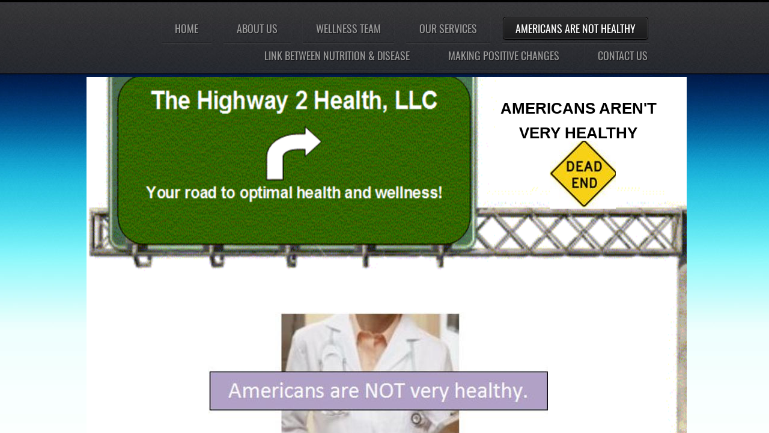

--- FILE ---
content_type: text/html; charset=utf-8
request_url: http://www.thehighway2health.com/americans-are-not-healthy.html
body_size: 15007
content:
 <!DOCTYPE html><html lang="en" dir="ltr" data-tcc-ignore=""><head><title>AMERICANS ARE NOT HEALTHY</title><meta http-equiv="content-type" content="text/html; charset=UTF-8"><meta http-equiv="X-UA-Compatible" content="IE=edge,chrome=1"><link rel="stylesheet" type="text/css" href="site.css?v="><script> if (typeof ($sf) === "undefined") { $sf = { baseUrl: "https://img1.wsimg.com/wst/v7/WSB7_J_20220308_0225_WSB-19380_3575/v2", skin: "app", preload: 0, require: { jquery: "https://img1.wsimg.com/wst/v7/WSB7_J_20220308_0225_WSB-19380_3575/v2/libs/jquery/jq.js", paths: { "wsbcore": "common/wsb/core", "knockout": "libs/knockout/knockout" } } }; } </script><script id="duel" src="//img1.wsimg.com/starfield/duel/v2.5.8/duel.js?appid=O3BkA5J1#TzNCa0E1SjF2Mi41Ljdwcm9k"></script><script> define('jquery', ['jq!starfield/jquery.mod'], function(m) { return m; }); define('appconfig', [], { documentDownloadBaseUrl: 'http://nebula.wsimg.com' }); </script><meta http-equiv="Content-Location" content="americans-are-not-healthy.html"><meta name="generator" content="Starfield Technologies; Go Daddy Website Builder 7.0.5350"><meta property="og:type" content="website"><meta property="og:title" content="AMERICANS ARE NOT HEALTHY"><meta property="og:site_name" content="Michelle Marquis"><meta property="og:url" content="http://www.thehighway2health.com/americans-are-not-healthy.html"><meta property="og:image" content="//nebula.wsimg.com/be3bc1464c67b2a1d41dec261db906c7?AccessKeyId=4A2964DCC0CAA6F648AA&disposition=0&alloworigin=1"></head><body><style data-inline-fonts>/* vietnamese */
@font-face {
  font-family: 'Allura';
  font-style: normal;
  font-weight: 400;
  src: url(https://img1.wsimg.com/gfonts/s/allura/v23/9oRPNYsQpS4zjuA_hAgWDto.woff2) format('woff2');
  unicode-range: U+0102-0103, U+0110-0111, U+0128-0129, U+0168-0169, U+01A0-01A1, U+01AF-01B0, U+0300-0301, U+0303-0304, U+0308-0309, U+0323, U+0329, U+1EA0-1EF9, U+20AB;
}
/* latin-ext */
@font-face {
  font-family: 'Allura';
  font-style: normal;
  font-weight: 400;
  src: url(https://img1.wsimg.com/gfonts/s/allura/v23/9oRPNYsQpS4zjuA_hQgWDto.woff2) format('woff2');
  unicode-range: U+0100-02BA, U+02BD-02C5, U+02C7-02CC, U+02CE-02D7, U+02DD-02FF, U+0304, U+0308, U+0329, U+1D00-1DBF, U+1E00-1E9F, U+1EF2-1EFF, U+2020, U+20A0-20AB, U+20AD-20C0, U+2113, U+2C60-2C7F, U+A720-A7FF;
}
/* latin */
@font-face {
  font-family: 'Allura';
  font-style: normal;
  font-weight: 400;
  src: url(https://img1.wsimg.com/gfonts/s/allura/v23/9oRPNYsQpS4zjuA_iwgW.woff2) format('woff2');
  unicode-range: U+0000-00FF, U+0131, U+0152-0153, U+02BB-02BC, U+02C6, U+02DA, U+02DC, U+0304, U+0308, U+0329, U+2000-206F, U+20AC, U+2122, U+2191, U+2193, U+2212, U+2215, U+FEFF, U+FFFD;
}
/* cyrillic */
@font-face {
  font-family: 'Amatic SC';
  font-style: normal;
  font-weight: 400;
  src: url(https://img1.wsimg.com/gfonts/s/amaticsc/v28/TUZyzwprpvBS1izr_vOEDuSfQZQ.woff2) format('woff2');
  unicode-range: U+0301, U+0400-045F, U+0490-0491, U+04B0-04B1, U+2116;
}
/* hebrew */
@font-face {
  font-family: 'Amatic SC';
  font-style: normal;
  font-weight: 400;
  src: url(https://img1.wsimg.com/gfonts/s/amaticsc/v28/TUZyzwprpvBS1izr_vOECOSfQZQ.woff2) format('woff2');
  unicode-range: U+0307-0308, U+0590-05FF, U+200C-2010, U+20AA, U+25CC, U+FB1D-FB4F;
}
/* vietnamese */
@font-face {
  font-family: 'Amatic SC';
  font-style: normal;
  font-weight: 400;
  src: url(https://img1.wsimg.com/gfonts/s/amaticsc/v28/TUZyzwprpvBS1izr_vOEBeSfQZQ.woff2) format('woff2');
  unicode-range: U+0102-0103, U+0110-0111, U+0128-0129, U+0168-0169, U+01A0-01A1, U+01AF-01B0, U+0300-0301, U+0303-0304, U+0308-0309, U+0323, U+0329, U+1EA0-1EF9, U+20AB;
}
/* latin-ext */
@font-face {
  font-family: 'Amatic SC';
  font-style: normal;
  font-weight: 400;
  src: url(https://img1.wsimg.com/gfonts/s/amaticsc/v28/TUZyzwprpvBS1izr_vOEBOSfQZQ.woff2) format('woff2');
  unicode-range: U+0100-02BA, U+02BD-02C5, U+02C7-02CC, U+02CE-02D7, U+02DD-02FF, U+0304, U+0308, U+0329, U+1D00-1DBF, U+1E00-1E9F, U+1EF2-1EFF, U+2020, U+20A0-20AB, U+20AD-20C0, U+2113, U+2C60-2C7F, U+A720-A7FF;
}
/* latin */
@font-face {
  font-family: 'Amatic SC';
  font-style: normal;
  font-weight: 400;
  src: url(https://img1.wsimg.com/gfonts/s/amaticsc/v28/TUZyzwprpvBS1izr_vOECuSf.woff2) format('woff2');
  unicode-range: U+0000-00FF, U+0131, U+0152-0153, U+02BB-02BC, U+02C6, U+02DA, U+02DC, U+0304, U+0308, U+0329, U+2000-206F, U+20AC, U+2122, U+2191, U+2193, U+2212, U+2215, U+FEFF, U+FFFD;
}
/* vietnamese */
@font-face {
  font-family: 'Arizonia';
  font-style: normal;
  font-weight: 400;
  src: url(https://img1.wsimg.com/gfonts/s/arizonia/v23/neIIzCemt4A5qa7mv5WOFqwKUQ.woff2) format('woff2');
  unicode-range: U+0102-0103, U+0110-0111, U+0128-0129, U+0168-0169, U+01A0-01A1, U+01AF-01B0, U+0300-0301, U+0303-0304, U+0308-0309, U+0323, U+0329, U+1EA0-1EF9, U+20AB;
}
/* latin-ext */
@font-face {
  font-family: 'Arizonia';
  font-style: normal;
  font-weight: 400;
  src: url(https://img1.wsimg.com/gfonts/s/arizonia/v23/neIIzCemt4A5qa7mv5WPFqwKUQ.woff2) format('woff2');
  unicode-range: U+0100-02BA, U+02BD-02C5, U+02C7-02CC, U+02CE-02D7, U+02DD-02FF, U+0304, U+0308, U+0329, U+1D00-1DBF, U+1E00-1E9F, U+1EF2-1EFF, U+2020, U+20A0-20AB, U+20AD-20C0, U+2113, U+2C60-2C7F, U+A720-A7FF;
}
/* latin */
@font-face {
  font-family: 'Arizonia';
  font-style: normal;
  font-weight: 400;
  src: url(https://img1.wsimg.com/gfonts/s/arizonia/v23/neIIzCemt4A5qa7mv5WBFqw.woff2) format('woff2');
  unicode-range: U+0000-00FF, U+0131, U+0152-0153, U+02BB-02BC, U+02C6, U+02DA, U+02DC, U+0304, U+0308, U+0329, U+2000-206F, U+20AC, U+2122, U+2191, U+2193, U+2212, U+2215, U+FEFF, U+FFFD;
}
/* latin */
@font-face {
  font-family: 'Averia Sans Libre';
  font-style: normal;
  font-weight: 400;
  src: url(https://img1.wsimg.com/gfonts/s/averiasanslibre/v20/ga6XaxZG_G5OvCf_rt7FH3B6BHLMEdVOEoI.woff2) format('woff2');
  unicode-range: U+0000-00FF, U+0131, U+0152-0153, U+02BB-02BC, U+02C6, U+02DA, U+02DC, U+0304, U+0308, U+0329, U+2000-206F, U+20AC, U+2122, U+2191, U+2193, U+2212, U+2215, U+FEFF, U+FFFD;
}
/* latin */
@font-face {
  font-family: 'Cabin Sketch';
  font-style: normal;
  font-weight: 400;
  src: url(https://img1.wsimg.com/gfonts/s/cabinsketch/v23/QGYpz_kZZAGCONcK2A4bGOj8mNhN.woff2) format('woff2');
  unicode-range: U+0000-00FF, U+0131, U+0152-0153, U+02BB-02BC, U+02C6, U+02DA, U+02DC, U+0304, U+0308, U+0329, U+2000-206F, U+20AC, U+2122, U+2191, U+2193, U+2212, U+2215, U+FEFF, U+FFFD;
}
/* vietnamese */
@font-face {
  font-family: 'Francois One';
  font-style: normal;
  font-weight: 400;
  src: url(https://img1.wsimg.com/gfonts/s/francoisone/v22/_Xmr-H4zszafZw3A-KPSZut9zgiRi_Y.woff2) format('woff2');
  unicode-range: U+0102-0103, U+0110-0111, U+0128-0129, U+0168-0169, U+01A0-01A1, U+01AF-01B0, U+0300-0301, U+0303-0304, U+0308-0309, U+0323, U+0329, U+1EA0-1EF9, U+20AB;
}
/* latin-ext */
@font-face {
  font-family: 'Francois One';
  font-style: normal;
  font-weight: 400;
  src: url(https://img1.wsimg.com/gfonts/s/francoisone/v22/_Xmr-H4zszafZw3A-KPSZut9zwiRi_Y.woff2) format('woff2');
  unicode-range: U+0100-02BA, U+02BD-02C5, U+02C7-02CC, U+02CE-02D7, U+02DD-02FF, U+0304, U+0308, U+0329, U+1D00-1DBF, U+1E00-1E9F, U+1EF2-1EFF, U+2020, U+20A0-20AB, U+20AD-20C0, U+2113, U+2C60-2C7F, U+A720-A7FF;
}
/* latin */
@font-face {
  font-family: 'Francois One';
  font-style: normal;
  font-weight: 400;
  src: url(https://img1.wsimg.com/gfonts/s/francoisone/v22/_Xmr-H4zszafZw3A-KPSZut9wQiR.woff2) format('woff2');
  unicode-range: U+0000-00FF, U+0131, U+0152-0153, U+02BB-02BC, U+02C6, U+02DA, U+02DC, U+0304, U+0308, U+0329, U+2000-206F, U+20AC, U+2122, U+2191, U+2193, U+2212, U+2215, U+FEFF, U+FFFD;
}
/* latin-ext */
@font-face {
  font-family: 'Fredericka the Great';
  font-style: normal;
  font-weight: 400;
  src: url(https://img1.wsimg.com/gfonts/s/frederickathegreat/v23/9Bt33CxNwt7aOctW2xjbCstzwVKsIBVV--StxbcVcg.woff2) format('woff2');
  unicode-range: U+0100-02BA, U+02BD-02C5, U+02C7-02CC, U+02CE-02D7, U+02DD-02FF, U+0304, U+0308, U+0329, U+1D00-1DBF, U+1E00-1E9F, U+1EF2-1EFF, U+2020, U+20A0-20AB, U+20AD-20C0, U+2113, U+2C60-2C7F, U+A720-A7FF;
}
/* latin */
@font-face {
  font-family: 'Fredericka the Great';
  font-style: normal;
  font-weight: 400;
  src: url(https://img1.wsimg.com/gfonts/s/frederickathegreat/v23/9Bt33CxNwt7aOctW2xjbCstzwVKsIBVV--Sjxbc.woff2) format('woff2');
  unicode-range: U+0000-00FF, U+0131, U+0152-0153, U+02BB-02BC, U+02C6, U+02DA, U+02DC, U+0304, U+0308, U+0329, U+2000-206F, U+20AC, U+2122, U+2191, U+2193, U+2212, U+2215, U+FEFF, U+FFFD;
}
/* latin */
@font-face {
  font-family: 'Jacques Francois Shadow';
  font-style: normal;
  font-weight: 400;
  src: url(https://img1.wsimg.com/gfonts/s/jacquesfrancoisshadow/v27/KR1FBtOz8PKTMk-kqdkLVrvR0ECFrB6Pin-2_p8Suno.woff2) format('woff2');
  unicode-range: U+0000-00FF, U+0131, U+0152-0153, U+02BB-02BC, U+02C6, U+02DA, U+02DC, U+0304, U+0308, U+0329, U+2000-206F, U+20AC, U+2122, U+2191, U+2193, U+2212, U+2215, U+FEFF, U+FFFD;
}
/* latin */
@font-face {
  font-family: 'Josefin Slab';
  font-style: normal;
  font-weight: 400;
  src: url(https://img1.wsimg.com/gfonts/s/josefinslab/v29/lW-swjwOK3Ps5GSJlNNkMalNpiZe_ldbOR4W71msR349Kg.woff2) format('woff2');
  unicode-range: U+0000-00FF, U+0131, U+0152-0153, U+02BB-02BC, U+02C6, U+02DA, U+02DC, U+0304, U+0308, U+0329, U+2000-206F, U+20AC, U+2122, U+2191, U+2193, U+2212, U+2215, U+FEFF, U+FFFD;
}
/* latin-ext */
@font-face {
  font-family: 'Kaushan Script';
  font-style: normal;
  font-weight: 400;
  src: url(https://img1.wsimg.com/gfonts/s/kaushanscript/v19/vm8vdRfvXFLG3OLnsO15WYS5DG72wNJHMw.woff2) format('woff2');
  unicode-range: U+0100-02BA, U+02BD-02C5, U+02C7-02CC, U+02CE-02D7, U+02DD-02FF, U+0304, U+0308, U+0329, U+1D00-1DBF, U+1E00-1E9F, U+1EF2-1EFF, U+2020, U+20A0-20AB, U+20AD-20C0, U+2113, U+2C60-2C7F, U+A720-A7FF;
}
/* latin */
@font-face {
  font-family: 'Kaushan Script';
  font-style: normal;
  font-weight: 400;
  src: url(https://img1.wsimg.com/gfonts/s/kaushanscript/v19/vm8vdRfvXFLG3OLnsO15WYS5DG74wNI.woff2) format('woff2');
  unicode-range: U+0000-00FF, U+0131, U+0152-0153, U+02BB-02BC, U+02C6, U+02DA, U+02DC, U+0304, U+0308, U+0329, U+2000-206F, U+20AC, U+2122, U+2191, U+2193, U+2212, U+2215, U+FEFF, U+FFFD;
}
/* latin-ext */
@font-face {
  font-family: 'Love Ya Like A Sister';
  font-style: normal;
  font-weight: 400;
  src: url(https://img1.wsimg.com/gfonts/s/loveyalikeasister/v23/R70EjzUBlOqPeouhFDfR80-0FhOqJubN-BeL-3xdgGE.woff2) format('woff2');
  unicode-range: U+0100-02BA, U+02BD-02C5, U+02C7-02CC, U+02CE-02D7, U+02DD-02FF, U+0304, U+0308, U+0329, U+1D00-1DBF, U+1E00-1E9F, U+1EF2-1EFF, U+2020, U+20A0-20AB, U+20AD-20C0, U+2113, U+2C60-2C7F, U+A720-A7FF;
}
/* latin */
@font-face {
  font-family: 'Love Ya Like A Sister';
  font-style: normal;
  font-weight: 400;
  src: url(https://img1.wsimg.com/gfonts/s/loveyalikeasister/v23/R70EjzUBlOqPeouhFDfR80-0FhOqJubN-BeL9Xxd.woff2) format('woff2');
  unicode-range: U+0000-00FF, U+0131, U+0152-0153, U+02BB-02BC, U+02C6, U+02DA, U+02DC, U+0304, U+0308, U+0329, U+2000-206F, U+20AC, U+2122, U+2191, U+2193, U+2212, U+2215, U+FEFF, U+FFFD;
}
/* cyrillic-ext */
@font-face {
  font-family: 'Merriweather';
  font-style: normal;
  font-weight: 400;
  font-stretch: 100%;
  src: url(https://img1.wsimg.com/gfonts/s/merriweather/v33/u-4D0qyriQwlOrhSvowK_l5UcA6zuSYEqOzpPe3HOZJ5eX1WtLaQwmYiScCmDxhtNOKl8yDr3icaGV31GvU.woff2) format('woff2');
  unicode-range: U+0460-052F, U+1C80-1C8A, U+20B4, U+2DE0-2DFF, U+A640-A69F, U+FE2E-FE2F;
}
/* cyrillic */
@font-face {
  font-family: 'Merriweather';
  font-style: normal;
  font-weight: 400;
  font-stretch: 100%;
  src: url(https://img1.wsimg.com/gfonts/s/merriweather/v33/u-4D0qyriQwlOrhSvowK_l5UcA6zuSYEqOzpPe3HOZJ5eX1WtLaQwmYiScCmDxhtNOKl8yDr3icaEF31GvU.woff2) format('woff2');
  unicode-range: U+0301, U+0400-045F, U+0490-0491, U+04B0-04B1, U+2116;
}
/* vietnamese */
@font-face {
  font-family: 'Merriweather';
  font-style: normal;
  font-weight: 400;
  font-stretch: 100%;
  src: url(https://img1.wsimg.com/gfonts/s/merriweather/v33/u-4D0qyriQwlOrhSvowK_l5UcA6zuSYEqOzpPe3HOZJ5eX1WtLaQwmYiScCmDxhtNOKl8yDr3icaG131GvU.woff2) format('woff2');
  unicode-range: U+0102-0103, U+0110-0111, U+0128-0129, U+0168-0169, U+01A0-01A1, U+01AF-01B0, U+0300-0301, U+0303-0304, U+0308-0309, U+0323, U+0329, U+1EA0-1EF9, U+20AB;
}
/* latin-ext */
@font-face {
  font-family: 'Merriweather';
  font-style: normal;
  font-weight: 400;
  font-stretch: 100%;
  src: url(https://img1.wsimg.com/gfonts/s/merriweather/v33/u-4D0qyriQwlOrhSvowK_l5UcA6zuSYEqOzpPe3HOZJ5eX1WtLaQwmYiScCmDxhtNOKl8yDr3icaGl31GvU.woff2) format('woff2');
  unicode-range: U+0100-02BA, U+02BD-02C5, U+02C7-02CC, U+02CE-02D7, U+02DD-02FF, U+0304, U+0308, U+0329, U+1D00-1DBF, U+1E00-1E9F, U+1EF2-1EFF, U+2020, U+20A0-20AB, U+20AD-20C0, U+2113, U+2C60-2C7F, U+A720-A7FF;
}
/* latin */
@font-face {
  font-family: 'Merriweather';
  font-style: normal;
  font-weight: 400;
  font-stretch: 100%;
  src: url(https://img1.wsimg.com/gfonts/s/merriweather/v33/u-4D0qyriQwlOrhSvowK_l5UcA6zuSYEqOzpPe3HOZJ5eX1WtLaQwmYiScCmDxhtNOKl8yDr3icaFF31.woff2) format('woff2');
  unicode-range: U+0000-00FF, U+0131, U+0152-0153, U+02BB-02BC, U+02C6, U+02DA, U+02DC, U+0304, U+0308, U+0329, U+2000-206F, U+20AC, U+2122, U+2191, U+2193, U+2212, U+2215, U+FEFF, U+FFFD;
}
/* latin-ext */
@font-face {
  font-family: 'Offside';
  font-style: normal;
  font-weight: 400;
  src: url(https://img1.wsimg.com/gfonts/s/offside/v26/HI_KiYMWKa9QrAykc5joR6-d.woff2) format('woff2');
  unicode-range: U+0100-02BA, U+02BD-02C5, U+02C7-02CC, U+02CE-02D7, U+02DD-02FF, U+0304, U+0308, U+0329, U+1D00-1DBF, U+1E00-1E9F, U+1EF2-1EFF, U+2020, U+20A0-20AB, U+20AD-20C0, U+2113, U+2C60-2C7F, U+A720-A7FF;
}
/* latin */
@font-face {
  font-family: 'Offside';
  font-style: normal;
  font-weight: 400;
  src: url(https://img1.wsimg.com/gfonts/s/offside/v26/HI_KiYMWKa9QrAykc5boRw.woff2) format('woff2');
  unicode-range: U+0000-00FF, U+0131, U+0152-0153, U+02BB-02BC, U+02C6, U+02DA, U+02DC, U+0304, U+0308, U+0329, U+2000-206F, U+20AC, U+2122, U+2191, U+2193, U+2212, U+2215, U+FEFF, U+FFFD;
}
/* cyrillic-ext */
@font-face {
  font-family: 'Open Sans';
  font-style: normal;
  font-weight: 400;
  font-stretch: 100%;
  src: url(https://img1.wsimg.com/gfonts/s/opensans/v44/memSYaGs126MiZpBA-UvWbX2vVnXBbObj2OVZyOOSr4dVJWUgsjZ0B4taVIGxA.woff2) format('woff2');
  unicode-range: U+0460-052F, U+1C80-1C8A, U+20B4, U+2DE0-2DFF, U+A640-A69F, U+FE2E-FE2F;
}
/* cyrillic */
@font-face {
  font-family: 'Open Sans';
  font-style: normal;
  font-weight: 400;
  font-stretch: 100%;
  src: url(https://img1.wsimg.com/gfonts/s/opensans/v44/memSYaGs126MiZpBA-UvWbX2vVnXBbObj2OVZyOOSr4dVJWUgsjZ0B4kaVIGxA.woff2) format('woff2');
  unicode-range: U+0301, U+0400-045F, U+0490-0491, U+04B0-04B1, U+2116;
}
/* greek-ext */
@font-face {
  font-family: 'Open Sans';
  font-style: normal;
  font-weight: 400;
  font-stretch: 100%;
  src: url(https://img1.wsimg.com/gfonts/s/opensans/v44/memSYaGs126MiZpBA-UvWbX2vVnXBbObj2OVZyOOSr4dVJWUgsjZ0B4saVIGxA.woff2) format('woff2');
  unicode-range: U+1F00-1FFF;
}
/* greek */
@font-face {
  font-family: 'Open Sans';
  font-style: normal;
  font-weight: 400;
  font-stretch: 100%;
  src: url(https://img1.wsimg.com/gfonts/s/opensans/v44/memSYaGs126MiZpBA-UvWbX2vVnXBbObj2OVZyOOSr4dVJWUgsjZ0B4jaVIGxA.woff2) format('woff2');
  unicode-range: U+0370-0377, U+037A-037F, U+0384-038A, U+038C, U+038E-03A1, U+03A3-03FF;
}
/* hebrew */
@font-face {
  font-family: 'Open Sans';
  font-style: normal;
  font-weight: 400;
  font-stretch: 100%;
  src: url(https://img1.wsimg.com/gfonts/s/opensans/v44/memSYaGs126MiZpBA-UvWbX2vVnXBbObj2OVZyOOSr4dVJWUgsjZ0B4iaVIGxA.woff2) format('woff2');
  unicode-range: U+0307-0308, U+0590-05FF, U+200C-2010, U+20AA, U+25CC, U+FB1D-FB4F;
}
/* math */
@font-face {
  font-family: 'Open Sans';
  font-style: normal;
  font-weight: 400;
  font-stretch: 100%;
  src: url(https://img1.wsimg.com/gfonts/s/opensans/v44/memSYaGs126MiZpBA-UvWbX2vVnXBbObj2OVZyOOSr4dVJWUgsjZ0B5caVIGxA.woff2) format('woff2');
  unicode-range: U+0302-0303, U+0305, U+0307-0308, U+0310, U+0312, U+0315, U+031A, U+0326-0327, U+032C, U+032F-0330, U+0332-0333, U+0338, U+033A, U+0346, U+034D, U+0391-03A1, U+03A3-03A9, U+03B1-03C9, U+03D1, U+03D5-03D6, U+03F0-03F1, U+03F4-03F5, U+2016-2017, U+2034-2038, U+203C, U+2040, U+2043, U+2047, U+2050, U+2057, U+205F, U+2070-2071, U+2074-208E, U+2090-209C, U+20D0-20DC, U+20E1, U+20E5-20EF, U+2100-2112, U+2114-2115, U+2117-2121, U+2123-214F, U+2190, U+2192, U+2194-21AE, U+21B0-21E5, U+21F1-21F2, U+21F4-2211, U+2213-2214, U+2216-22FF, U+2308-230B, U+2310, U+2319, U+231C-2321, U+2336-237A, U+237C, U+2395, U+239B-23B7, U+23D0, U+23DC-23E1, U+2474-2475, U+25AF, U+25B3, U+25B7, U+25BD, U+25C1, U+25CA, U+25CC, U+25FB, U+266D-266F, U+27C0-27FF, U+2900-2AFF, U+2B0E-2B11, U+2B30-2B4C, U+2BFE, U+3030, U+FF5B, U+FF5D, U+1D400-1D7FF, U+1EE00-1EEFF;
}
/* symbols */
@font-face {
  font-family: 'Open Sans';
  font-style: normal;
  font-weight: 400;
  font-stretch: 100%;
  src: url(https://img1.wsimg.com/gfonts/s/opensans/v44/memSYaGs126MiZpBA-UvWbX2vVnXBbObj2OVZyOOSr4dVJWUgsjZ0B5OaVIGxA.woff2) format('woff2');
  unicode-range: U+0001-000C, U+000E-001F, U+007F-009F, U+20DD-20E0, U+20E2-20E4, U+2150-218F, U+2190, U+2192, U+2194-2199, U+21AF, U+21E6-21F0, U+21F3, U+2218-2219, U+2299, U+22C4-22C6, U+2300-243F, U+2440-244A, U+2460-24FF, U+25A0-27BF, U+2800-28FF, U+2921-2922, U+2981, U+29BF, U+29EB, U+2B00-2BFF, U+4DC0-4DFF, U+FFF9-FFFB, U+10140-1018E, U+10190-1019C, U+101A0, U+101D0-101FD, U+102E0-102FB, U+10E60-10E7E, U+1D2C0-1D2D3, U+1D2E0-1D37F, U+1F000-1F0FF, U+1F100-1F1AD, U+1F1E6-1F1FF, U+1F30D-1F30F, U+1F315, U+1F31C, U+1F31E, U+1F320-1F32C, U+1F336, U+1F378, U+1F37D, U+1F382, U+1F393-1F39F, U+1F3A7-1F3A8, U+1F3AC-1F3AF, U+1F3C2, U+1F3C4-1F3C6, U+1F3CA-1F3CE, U+1F3D4-1F3E0, U+1F3ED, U+1F3F1-1F3F3, U+1F3F5-1F3F7, U+1F408, U+1F415, U+1F41F, U+1F426, U+1F43F, U+1F441-1F442, U+1F444, U+1F446-1F449, U+1F44C-1F44E, U+1F453, U+1F46A, U+1F47D, U+1F4A3, U+1F4B0, U+1F4B3, U+1F4B9, U+1F4BB, U+1F4BF, U+1F4C8-1F4CB, U+1F4D6, U+1F4DA, U+1F4DF, U+1F4E3-1F4E6, U+1F4EA-1F4ED, U+1F4F7, U+1F4F9-1F4FB, U+1F4FD-1F4FE, U+1F503, U+1F507-1F50B, U+1F50D, U+1F512-1F513, U+1F53E-1F54A, U+1F54F-1F5FA, U+1F610, U+1F650-1F67F, U+1F687, U+1F68D, U+1F691, U+1F694, U+1F698, U+1F6AD, U+1F6B2, U+1F6B9-1F6BA, U+1F6BC, U+1F6C6-1F6CF, U+1F6D3-1F6D7, U+1F6E0-1F6EA, U+1F6F0-1F6F3, U+1F6F7-1F6FC, U+1F700-1F7FF, U+1F800-1F80B, U+1F810-1F847, U+1F850-1F859, U+1F860-1F887, U+1F890-1F8AD, U+1F8B0-1F8BB, U+1F8C0-1F8C1, U+1F900-1F90B, U+1F93B, U+1F946, U+1F984, U+1F996, U+1F9E9, U+1FA00-1FA6F, U+1FA70-1FA7C, U+1FA80-1FA89, U+1FA8F-1FAC6, U+1FACE-1FADC, U+1FADF-1FAE9, U+1FAF0-1FAF8, U+1FB00-1FBFF;
}
/* vietnamese */
@font-face {
  font-family: 'Open Sans';
  font-style: normal;
  font-weight: 400;
  font-stretch: 100%;
  src: url(https://img1.wsimg.com/gfonts/s/opensans/v44/memSYaGs126MiZpBA-UvWbX2vVnXBbObj2OVZyOOSr4dVJWUgsjZ0B4vaVIGxA.woff2) format('woff2');
  unicode-range: U+0102-0103, U+0110-0111, U+0128-0129, U+0168-0169, U+01A0-01A1, U+01AF-01B0, U+0300-0301, U+0303-0304, U+0308-0309, U+0323, U+0329, U+1EA0-1EF9, U+20AB;
}
/* latin-ext */
@font-face {
  font-family: 'Open Sans';
  font-style: normal;
  font-weight: 400;
  font-stretch: 100%;
  src: url(https://img1.wsimg.com/gfonts/s/opensans/v44/memSYaGs126MiZpBA-UvWbX2vVnXBbObj2OVZyOOSr4dVJWUgsjZ0B4uaVIGxA.woff2) format('woff2');
  unicode-range: U+0100-02BA, U+02BD-02C5, U+02C7-02CC, U+02CE-02D7, U+02DD-02FF, U+0304, U+0308, U+0329, U+1D00-1DBF, U+1E00-1E9F, U+1EF2-1EFF, U+2020, U+20A0-20AB, U+20AD-20C0, U+2113, U+2C60-2C7F, U+A720-A7FF;
}
/* latin */
@font-face {
  font-family: 'Open Sans';
  font-style: normal;
  font-weight: 400;
  font-stretch: 100%;
  src: url(https://img1.wsimg.com/gfonts/s/opensans/v44/memSYaGs126MiZpBA-UvWbX2vVnXBbObj2OVZyOOSr4dVJWUgsjZ0B4gaVI.woff2) format('woff2');
  unicode-range: U+0000-00FF, U+0131, U+0152-0153, U+02BB-02BC, U+02C6, U+02DA, U+02DC, U+0304, U+0308, U+0329, U+2000-206F, U+20AC, U+2122, U+2191, U+2193, U+2212, U+2215, U+FEFF, U+FFFD;
}
/* cyrillic-ext */
@font-face {
  font-family: 'Oswald';
  font-style: normal;
  font-weight: 400;
  src: url(https://img1.wsimg.com/gfonts/s/oswald/v57/TK3_WkUHHAIjg75cFRf3bXL8LICs1_FvsUtiZTaR.woff2) format('woff2');
  unicode-range: U+0460-052F, U+1C80-1C8A, U+20B4, U+2DE0-2DFF, U+A640-A69F, U+FE2E-FE2F;
}
/* cyrillic */
@font-face {
  font-family: 'Oswald';
  font-style: normal;
  font-weight: 400;
  src: url(https://img1.wsimg.com/gfonts/s/oswald/v57/TK3_WkUHHAIjg75cFRf3bXL8LICs1_FvsUJiZTaR.woff2) format('woff2');
  unicode-range: U+0301, U+0400-045F, U+0490-0491, U+04B0-04B1, U+2116;
}
/* vietnamese */
@font-face {
  font-family: 'Oswald';
  font-style: normal;
  font-weight: 400;
  src: url(https://img1.wsimg.com/gfonts/s/oswald/v57/TK3_WkUHHAIjg75cFRf3bXL8LICs1_FvsUliZTaR.woff2) format('woff2');
  unicode-range: U+0102-0103, U+0110-0111, U+0128-0129, U+0168-0169, U+01A0-01A1, U+01AF-01B0, U+0300-0301, U+0303-0304, U+0308-0309, U+0323, U+0329, U+1EA0-1EF9, U+20AB;
}
/* latin-ext */
@font-face {
  font-family: 'Oswald';
  font-style: normal;
  font-weight: 400;
  src: url(https://img1.wsimg.com/gfonts/s/oswald/v57/TK3_WkUHHAIjg75cFRf3bXL8LICs1_FvsUhiZTaR.woff2) format('woff2');
  unicode-range: U+0100-02BA, U+02BD-02C5, U+02C7-02CC, U+02CE-02D7, U+02DD-02FF, U+0304, U+0308, U+0329, U+1D00-1DBF, U+1E00-1E9F, U+1EF2-1EFF, U+2020, U+20A0-20AB, U+20AD-20C0, U+2113, U+2C60-2C7F, U+A720-A7FF;
}
/* latin */
@font-face {
  font-family: 'Oswald';
  font-style: normal;
  font-weight: 400;
  src: url(https://img1.wsimg.com/gfonts/s/oswald/v57/TK3_WkUHHAIjg75cFRf3bXL8LICs1_FvsUZiZQ.woff2) format('woff2');
  unicode-range: U+0000-00FF, U+0131, U+0152-0153, U+02BB-02BC, U+02C6, U+02DA, U+02DC, U+0304, U+0308, U+0329, U+2000-206F, U+20AC, U+2122, U+2191, U+2193, U+2212, U+2215, U+FEFF, U+FFFD;
}
/* latin-ext */
@font-face {
  font-family: 'Over the Rainbow';
  font-style: normal;
  font-weight: 400;
  src: url(https://img1.wsimg.com/gfonts/s/overtherainbow/v23/11haGoXG1k_HKhMLUWz7Mc7vvW5ulvqs9eA2.woff2) format('woff2');
  unicode-range: U+0100-02BA, U+02BD-02C5, U+02C7-02CC, U+02CE-02D7, U+02DD-02FF, U+0304, U+0308, U+0329, U+1D00-1DBF, U+1E00-1E9F, U+1EF2-1EFF, U+2020, U+20A0-20AB, U+20AD-20C0, U+2113, U+2C60-2C7F, U+A720-A7FF;
}
/* latin */
@font-face {
  font-family: 'Over the Rainbow';
  font-style: normal;
  font-weight: 400;
  src: url(https://img1.wsimg.com/gfonts/s/overtherainbow/v23/11haGoXG1k_HKhMLUWz7Mc7vvW5ulvSs9Q.woff2) format('woff2');
  unicode-range: U+0000-00FF, U+0131, U+0152-0153, U+02BB-02BC, U+02C6, U+02DA, U+02DC, U+0304, U+0308, U+0329, U+2000-206F, U+20AC, U+2122, U+2191, U+2193, U+2212, U+2215, U+FEFF, U+FFFD;
}
/* cyrillic-ext */
@font-face {
  font-family: 'Pacifico';
  font-style: normal;
  font-weight: 400;
  src: url(https://img1.wsimg.com/gfonts/s/pacifico/v23/FwZY7-Qmy14u9lezJ-6K6MmTpA.woff2) format('woff2');
  unicode-range: U+0460-052F, U+1C80-1C8A, U+20B4, U+2DE0-2DFF, U+A640-A69F, U+FE2E-FE2F;
}
/* cyrillic */
@font-face {
  font-family: 'Pacifico';
  font-style: normal;
  font-weight: 400;
  src: url(https://img1.wsimg.com/gfonts/s/pacifico/v23/FwZY7-Qmy14u9lezJ-6D6MmTpA.woff2) format('woff2');
  unicode-range: U+0301, U+0400-045F, U+0490-0491, U+04B0-04B1, U+2116;
}
/* vietnamese */
@font-face {
  font-family: 'Pacifico';
  font-style: normal;
  font-weight: 400;
  src: url(https://img1.wsimg.com/gfonts/s/pacifico/v23/FwZY7-Qmy14u9lezJ-6I6MmTpA.woff2) format('woff2');
  unicode-range: U+0102-0103, U+0110-0111, U+0128-0129, U+0168-0169, U+01A0-01A1, U+01AF-01B0, U+0300-0301, U+0303-0304, U+0308-0309, U+0323, U+0329, U+1EA0-1EF9, U+20AB;
}
/* latin-ext */
@font-face {
  font-family: 'Pacifico';
  font-style: normal;
  font-weight: 400;
  src: url(https://img1.wsimg.com/gfonts/s/pacifico/v23/FwZY7-Qmy14u9lezJ-6J6MmTpA.woff2) format('woff2');
  unicode-range: U+0100-02BA, U+02BD-02C5, U+02C7-02CC, U+02CE-02D7, U+02DD-02FF, U+0304, U+0308, U+0329, U+1D00-1DBF, U+1E00-1E9F, U+1EF2-1EFF, U+2020, U+20A0-20AB, U+20AD-20C0, U+2113, U+2C60-2C7F, U+A720-A7FF;
}
/* latin */
@font-face {
  font-family: 'Pacifico';
  font-style: normal;
  font-weight: 400;
  src: url(https://img1.wsimg.com/gfonts/s/pacifico/v23/FwZY7-Qmy14u9lezJ-6H6Mk.woff2) format('woff2');
  unicode-range: U+0000-00FF, U+0131, U+0152-0153, U+02BB-02BC, U+02C6, U+02DA, U+02DC, U+0304, U+0308, U+0329, U+2000-206F, U+20AC, U+2122, U+2191, U+2193, U+2212, U+2215, U+FEFF, U+FFFD;
}
/* latin-ext */
@font-face {
  font-family: 'Romanesco';
  font-style: normal;
  font-weight: 400;
  src: url(https://img1.wsimg.com/gfonts/s/romanesco/v22/w8gYH2ozQOY7_r_J7mSX1XYKmOo.woff2) format('woff2');
  unicode-range: U+0100-02BA, U+02BD-02C5, U+02C7-02CC, U+02CE-02D7, U+02DD-02FF, U+0304, U+0308, U+0329, U+1D00-1DBF, U+1E00-1E9F, U+1EF2-1EFF, U+2020, U+20A0-20AB, U+20AD-20C0, U+2113, U+2C60-2C7F, U+A720-A7FF;
}
/* latin */
@font-face {
  font-family: 'Romanesco';
  font-style: normal;
  font-weight: 400;
  src: url(https://img1.wsimg.com/gfonts/s/romanesco/v22/w8gYH2ozQOY7_r_J7mSX23YK.woff2) format('woff2');
  unicode-range: U+0000-00FF, U+0131, U+0152-0153, U+02BB-02BC, U+02C6, U+02DA, U+02DC, U+0304, U+0308, U+0329, U+2000-206F, U+20AC, U+2122, U+2191, U+2193, U+2212, U+2215, U+FEFF, U+FFFD;
}
/* latin-ext */
@font-face {
  font-family: 'Sacramento';
  font-style: normal;
  font-weight: 400;
  src: url(https://img1.wsimg.com/gfonts/s/sacramento/v17/buEzpo6gcdjy0EiZMBUG4CMf_exL.woff2) format('woff2');
  unicode-range: U+0100-02BA, U+02BD-02C5, U+02C7-02CC, U+02CE-02D7, U+02DD-02FF, U+0304, U+0308, U+0329, U+1D00-1DBF, U+1E00-1E9F, U+1EF2-1EFF, U+2020, U+20A0-20AB, U+20AD-20C0, U+2113, U+2C60-2C7F, U+A720-A7FF;
}
/* latin */
@font-face {
  font-family: 'Sacramento';
  font-style: normal;
  font-weight: 400;
  src: url(https://img1.wsimg.com/gfonts/s/sacramento/v17/buEzpo6gcdjy0EiZMBUG4C0f_Q.woff2) format('woff2');
  unicode-range: U+0000-00FF, U+0131, U+0152-0153, U+02BB-02BC, U+02C6, U+02DA, U+02DC, U+0304, U+0308, U+0329, U+2000-206F, U+20AC, U+2122, U+2191, U+2193, U+2212, U+2215, U+FEFF, U+FFFD;
}
/* latin-ext */
@font-face {
  font-family: 'Seaweed Script';
  font-style: normal;
  font-weight: 400;
  src: url(https://img1.wsimg.com/gfonts/s/seaweedscript/v17/bx6cNx6Tne2pxOATYE8C_Rsoe3WA8qY2VQ.woff2) format('woff2');
  unicode-range: U+0100-02BA, U+02BD-02C5, U+02C7-02CC, U+02CE-02D7, U+02DD-02FF, U+0304, U+0308, U+0329, U+1D00-1DBF, U+1E00-1E9F, U+1EF2-1EFF, U+2020, U+20A0-20AB, U+20AD-20C0, U+2113, U+2C60-2C7F, U+A720-A7FF;
}
/* latin */
@font-face {
  font-family: 'Seaweed Script';
  font-style: normal;
  font-weight: 400;
  src: url(https://img1.wsimg.com/gfonts/s/seaweedscript/v17/bx6cNx6Tne2pxOATYE8C_Rsoe3WO8qY.woff2) format('woff2');
  unicode-range: U+0000-00FF, U+0131, U+0152-0153, U+02BB-02BC, U+02C6, U+02DA, U+02DC, U+0304, U+0308, U+0329, U+2000-206F, U+20AC, U+2122, U+2191, U+2193, U+2212, U+2215, U+FEFF, U+FFFD;
}
/* latin-ext */
@font-face {
  font-family: 'Special Elite';
  font-style: normal;
  font-weight: 400;
  src: url(https://img1.wsimg.com/gfonts/s/specialelite/v20/XLYgIZbkc4JPUL5CVArUVL0ntn4OSEFt.woff2) format('woff2');
  unicode-range: U+0100-02BA, U+02BD-02C5, U+02C7-02CC, U+02CE-02D7, U+02DD-02FF, U+0304, U+0308, U+0329, U+1D00-1DBF, U+1E00-1E9F, U+1EF2-1EFF, U+2020, U+20A0-20AB, U+20AD-20C0, U+2113, U+2C60-2C7F, U+A720-A7FF;
}
/* latin */
@font-face {
  font-family: 'Special Elite';
  font-style: normal;
  font-weight: 400;
  src: url(https://img1.wsimg.com/gfonts/s/specialelite/v20/XLYgIZbkc4JPUL5CVArUVL0ntnAOSA.woff2) format('woff2');
  unicode-range: U+0000-00FF, U+0131, U+0152-0153, U+02BB-02BC, U+02C6, U+02DA, U+02DC, U+0304, U+0308, U+0329, U+2000-206F, U+20AC, U+2122, U+2191, U+2193, U+2212, U+2215, U+FEFF, U+FFFD;
}

/* cyrillic-ext */
@font-face {
  font-family: 'Oswald';
  font-style: normal;
  font-weight: 400;
  src: url(https://img1.wsimg.com/gfonts/s/oswald/v57/TK3IWkUHHAIjg75cFRf3bXL8LICs1_Fv40pKlN4NNSeSASz7FmlbHYjedg.woff2) format('woff2');
  unicode-range: U+0460-052F, U+1C80-1C8A, U+20B4, U+2DE0-2DFF, U+A640-A69F, U+FE2E-FE2F;
}
/* cyrillic */
@font-face {
  font-family: 'Oswald';
  font-style: normal;
  font-weight: 400;
  src: url(https://img1.wsimg.com/gfonts/s/oswald/v57/TK3IWkUHHAIjg75cFRf3bXL8LICs1_Fv40pKlN4NNSeSASz7FmlSHYjedg.woff2) format('woff2');
  unicode-range: U+0301, U+0400-045F, U+0490-0491, U+04B0-04B1, U+2116;
}
/* vietnamese */
@font-face {
  font-family: 'Oswald';
  font-style: normal;
  font-weight: 400;
  src: url(https://img1.wsimg.com/gfonts/s/oswald/v57/TK3IWkUHHAIjg75cFRf3bXL8LICs1_Fv40pKlN4NNSeSASz7FmlZHYjedg.woff2) format('woff2');
  unicode-range: U+0102-0103, U+0110-0111, U+0128-0129, U+0168-0169, U+01A0-01A1, U+01AF-01B0, U+0300-0301, U+0303-0304, U+0308-0309, U+0323, U+0329, U+1EA0-1EF9, U+20AB;
}
/* latin-ext */
@font-face {
  font-family: 'Oswald';
  font-style: normal;
  font-weight: 400;
  src: url(https://img1.wsimg.com/gfonts/s/oswald/v57/TK3IWkUHHAIjg75cFRf3bXL8LICs1_Fv40pKlN4NNSeSASz7FmlYHYjedg.woff2) format('woff2');
  unicode-range: U+0100-02BA, U+02BD-02C5, U+02C7-02CC, U+02CE-02D7, U+02DD-02FF, U+0304, U+0308, U+0329, U+1D00-1DBF, U+1E00-1E9F, U+1EF2-1EFF, U+2020, U+20A0-20AB, U+20AD-20C0, U+2113, U+2C60-2C7F, U+A720-A7FF;
}
/* latin */
@font-face {
  font-family: 'Oswald';
  font-style: normal;
  font-weight: 400;
  src: url(https://img1.wsimg.com/gfonts/s/oswald/v57/TK3IWkUHHAIjg75cFRf3bXL8LICs1_Fv40pKlN4NNSeSASz7FmlWHYg.woff2) format('woff2');
  unicode-range: U+0000-00FF, U+0131, U+0152-0153, U+02BB-02BC, U+02C6, U+02DA, U+02DC, U+0304, U+0308, U+0329, U+2000-206F, U+20AC, U+2122, U+2191, U+2193, U+2212, U+2215, U+FEFF, U+FFFD;
}
/* cyrillic-ext */
@font-face {
  font-family: 'Oswald';
  font-style: normal;
  font-weight: 700;
  src: url(https://img1.wsimg.com/gfonts/s/oswald/v57/TK3IWkUHHAIjg75cFRf3bXL8LICs1_Fv40pKlN4NNSeSASz7FmlbHYjedg.woff2) format('woff2');
  unicode-range: U+0460-052F, U+1C80-1C8A, U+20B4, U+2DE0-2DFF, U+A640-A69F, U+FE2E-FE2F;
}
/* cyrillic */
@font-face {
  font-family: 'Oswald';
  font-style: normal;
  font-weight: 700;
  src: url(https://img1.wsimg.com/gfonts/s/oswald/v57/TK3IWkUHHAIjg75cFRf3bXL8LICs1_Fv40pKlN4NNSeSASz7FmlSHYjedg.woff2) format('woff2');
  unicode-range: U+0301, U+0400-045F, U+0490-0491, U+04B0-04B1, U+2116;
}
/* vietnamese */
@font-face {
  font-family: 'Oswald';
  font-style: normal;
  font-weight: 700;
  src: url(https://img1.wsimg.com/gfonts/s/oswald/v57/TK3IWkUHHAIjg75cFRf3bXL8LICs1_Fv40pKlN4NNSeSASz7FmlZHYjedg.woff2) format('woff2');
  unicode-range: U+0102-0103, U+0110-0111, U+0128-0129, U+0168-0169, U+01A0-01A1, U+01AF-01B0, U+0300-0301, U+0303-0304, U+0308-0309, U+0323, U+0329, U+1EA0-1EF9, U+20AB;
}
/* latin-ext */
@font-face {
  font-family: 'Oswald';
  font-style: normal;
  font-weight: 700;
  src: url(https://img1.wsimg.com/gfonts/s/oswald/v57/TK3IWkUHHAIjg75cFRf3bXL8LICs1_Fv40pKlN4NNSeSASz7FmlYHYjedg.woff2) format('woff2');
  unicode-range: U+0100-02BA, U+02BD-02C5, U+02C7-02CC, U+02CE-02D7, U+02DD-02FF, U+0304, U+0308, U+0329, U+1D00-1DBF, U+1E00-1E9F, U+1EF2-1EFF, U+2020, U+20A0-20AB, U+20AD-20C0, U+2113, U+2C60-2C7F, U+A720-A7FF;
}
/* latin */
@font-face {
  font-family: 'Oswald';
  font-style: normal;
  font-weight: 700;
  src: url(https://img1.wsimg.com/gfonts/s/oswald/v57/TK3IWkUHHAIjg75cFRf3bXL8LICs1_Fv40pKlN4NNSeSASz7FmlWHYg.woff2) format('woff2');
  unicode-range: U+0000-00FF, U+0131, U+0152-0153, U+02BB-02BC, U+02C6, U+02DA, U+02DC, U+0304, U+0308, U+0329, U+2000-206F, U+20AC, U+2122, U+2191, U+2193, U+2212, U+2215, U+FEFF, U+FFFD;
}
</style><style type="text/css"> #wsb-element-ad4f09e3-67c3-4ccf-8177-8aa9796a1788{top:24px;left:834px;position:absolute;z-index:26}#wsb-element-ad4f09e3-67c3-4ccf-8177-8aa9796a1788 .txt{width:202px;height:22px}#wsb-element-e58d6aa0-97fd-4bc6-9440-72cfa4c1eccc{top:3174.94px;left:766.47px;position:absolute;z-index:2351}#wsb-element-e58d6aa0-97fd-4bc6-9440-72cfa4c1eccc .wsb-image-inner{}#wsb-element-e58d6aa0-97fd-4bc6-9440-72cfa4c1eccc .wsb-image-inner div{width:166px;height:58px;position:relative;overflow:hidden}#wsb-element-e58d6aa0-97fd-4bc6-9440-72cfa4c1eccc img{position:absolute}#wsb-element-e2ad7159-ef11-4b32-85f5-c8c1216069af{top:3734.5px;left:267.97px;position:absolute;z-index:2362}#wsb-element-e2ad7159-ef11-4b32-85f5-c8c1216069af .txt{width:129px;height:67px}#wsb-element-dbf72b3b-9937-4614-8717-f480c12802b4{top:696px;left:47px;position:absolute;z-index:191}#wsb-element-dbf72b3b-9937-4614-8717-f480c12802b4 .txt{border:solid 7px #aa56ff;padding:20px;background:-webkit-gradient(linear,left top,right top,color-stop(0,#fff),color-stop(1,#fff));background:-webkit-linear-gradient(left,#fff 0%,#fff 100%);background:-moz-linear-gradient(left,#fff 0%,#fff 100%);background:-o-linear-gradient(left,#fff 0%,#fff 100%);background:-ms-linear-gradient(left,#fff 0%,#fff 100%);background:linear-gradient(to right,#fff,#fff);filter:progid:DXImageTransform.Microsoft.gradient(gradientType=1,startColorstr='#ffffffff',endColorstr='#ffffffff');-ms-filter:progid:DXImageTransform.Microsoft.gradient(gradientType=1,startColorStr='#ffffffff',endColorStr='#ffffffff');-moz-opacity:0.51;-khtml-opacity:0.51;opacity:0.51;width:852px;height:1422px}#wsb-element-d4b95484-3696-4934-a487-0bc0d1c1d0b6{top:3364.11px;left:106.47px;position:absolute;z-index:2346}#wsb-element-d4b95484-3696-4934-a487-0bc0d1c1d0b6 .wsb-image-inner{}#wsb-element-d4b95484-3696-4934-a487-0bc0d1c1d0b6 .wsb-image-inner div{width:121px;height:121px;position:relative;overflow:hidden}#wsb-element-d4b95484-3696-4934-a487-0bc0d1c1d0b6 img{position:absolute}#wsb-element-d313210b-cf0d-4ecd-a37c-9d1eac4f0abc{top:3731.66px;left:447.97px;position:absolute;z-index:2359}#wsb-element-d313210b-cf0d-4ecd-a37c-9d1eac4f0abc .txt{width:112px;height:67px}#wsb-element-d0780740-0c7a-42fd-89e5-6881e5ef19bb{top:2278px;left:533px;position:absolute;z-index:196}#wsb-element-d0780740-0c7a-42fd-89e5-6881e5ef19bb .txt{border:solid 5px #000;padding:20px;background:-webkit-gradient(linear,left top,right top,color-stop(0,#007f00),color-stop(1,#aa56ff));background:-webkit-linear-gradient(left,#007f00 0%,#aa56ff 100%);background:-moz-linear-gradient(left,#007f00 0%,#aa56ff 100%);background:-o-linear-gradient(left,#007f00 0%,#aa56ff 100%);background:-ms-linear-gradient(left,#007f00 0%,#aa56ff 100%);background:linear-gradient(to right,#007f00,#aa56ff);filter:progid:DXImageTransform.Microsoft.gradient(gradientType=1,startColorstr='#ff007f00',endColorstr='#ffaa56ff');-ms-filter:progid:DXImageTransform.Microsoft.gradient(gradientType=1,startColorStr='#ff007f00',endColorStr='#ffaa56ff');-moz-opacity:0.86;-khtml-opacity:0.86;opacity:0.86;width:524px;height:286px}#wsb-element-cb6611f0-3fc3-4797-8b96-444a5477ffdf{top:4342px;left:532px;position:absolute;z-index:3637}#wsb-element-cb6611f0-3fc3-4797-8b96-444a5477ffdf .txt{width:128px;height:93px}#wsb-element-ca29162d-4ff0-4992-b54d-5c57a3402b9c{top:3155.46px;left:119.49px;position:absolute;z-index:2335}#wsb-element-ca29162d-4ff0-4992-b54d-5c57a3402b9c .wsb-image-inner{}#wsb-element-ca29162d-4ff0-4992-b54d-5c57a3402b9c .wsb-image-inner div{width:95px;height:95px;position:relative;overflow:hidden}#wsb-element-ca29162d-4ff0-4992-b54d-5c57a3402b9c img{position:absolute}#wsb-element-baf5eb19-1785-4f1a-8b9f-83b65db1c566{top:4024.25px;left:434.47px;position:absolute;z-index:2380}#wsb-element-baf5eb19-1785-4f1a-8b9f-83b65db1c566 .wsb-image-inner{}#wsb-element-baf5eb19-1785-4f1a-8b9f-83b65db1c566 .wsb-image-inner div{width:124px;height:89.34px;position:relative;overflow:hidden}#wsb-element-baf5eb19-1785-4f1a-8b9f-83b65db1c566 img{position:absolute}#wsb-element-babe71de-7f84-4b9b-88be-12a5e5734415{top:3734.5px;left:786px;position:absolute;z-index:2374}#wsb-element-babe71de-7f84-4b9b-88be-12a5e5734415 .txt{width:112px;height:67px}#wsb-element-b9327fa6-233c-45c5-8285-3b8af87b636d{top:3824.94px;left:456.97px;position:absolute;z-index:2363}#wsb-element-b9327fa6-233c-45c5-8285-3b8af87b636d .wsb-image-inner{}#wsb-element-b9327fa6-233c-45c5-8285-3b8af87b636d .wsb-image-inner div{width:94px;height:94px;position:relative;overflow:hidden}#wsb-element-b9327fa6-233c-45c5-8285-3b8af87b636d img{position:absolute}#wsb-element-b06dd7fd-9b31-43a5-a2f9-87906228fccc{top:3934.88px;left:615px;position:absolute;z-index:2372}#wsb-element-b06dd7fd-9b31-43a5-a2f9-87906228fccc .txt{width:113px;height:45px}#wsb-element-aff854f7-e8f9-4e14-bdc0-8eaa01d49fd3{top:3157.46px;left:276.99px;position:absolute;z-index:2336}#wsb-element-aff854f7-e8f9-4e14-bdc0-8eaa01d49fd3 .wsb-image-inner{}#wsb-element-aff854f7-e8f9-4e14-bdc0-8eaa01d49fd3 .wsb-image-inner div{width:101px;height:93px;position:relative;overflow:hidden}#wsb-element-aff854f7-e8f9-4e14-bdc0-8eaa01d49fd3 img{position:absolute}#wsb-element-a9b26158-2592-468d-86ad-bf19bfa686ce{top:3277.54px;left:288.48px;position:absolute;z-index:2338}#wsb-element-a9b26158-2592-468d-86ad-bf19bfa686ce .txt{width:78px;height:44px}#wsb-element-a9a9a520-e259-4c37-9c88-78382ef15b5d{top:3731.69px;left:110.47px;position:absolute;z-index:2357}#wsb-element-a9a9a520-e259-4c37-9c88-78382ef15b5d .txt{width:117px;height:67px}#wsb-element-a808c160-5b2d-4f42-bfce-596a29548ee4{top:3934.88px;left:434.47px;position:absolute;z-index:2375}#wsb-element-a808c160-5b2d-4f42-bfce-596a29548ee4 .txt{width:139px;height:67px}#wsb-element-a4322a12-cb8c-48a2-9105-900ee9b0b29e{top:345.98px;left:187px;position:absolute;z-index:188}#wsb-element-a4322a12-cb8c-48a2-9105-900ee9b0b29e .wsb-image-inner{}#wsb-element-a4322a12-cb8c-48a2-9105-900ee9b0b29e .wsb-image-inner div{width:566px;height:300px;position:relative;overflow:hidden}#wsb-element-a4322a12-cb8c-48a2-9105-900ee9b0b29e img{position:absolute}#wsb-element-9a7b693f-95ff-4f95-993b-be3c4c402d33{top:3381.13px;left:453px;position:absolute;z-index:2343}#wsb-element-9a7b693f-95ff-4f95-993b-be3c4c402d33 .wsb-image-inner{}#wsb-element-9a7b693f-95ff-4f95-993b-be3c4c402d33 .wsb-image-inner div{width:93px;height:104px;position:relative;overflow:hidden}#wsb-element-9a7b693f-95ff-4f95-993b-be3c4c402d33 img{position:absolute}#wsb-element-93e0f125-8d4d-4741-a0c1-7fb183c1e4f5{top:3515.52px;left:102.47px;position:absolute;z-index:2349}#wsb-element-93e0f125-8d4d-4741-a0c1-7fb183c1e4f5 .txt{width:129px;height:89px}#wsb-element-93344033-bb13-444a-b649-e7e58a34a419{top:3515.56px;left:253.98px;position:absolute;z-index:2350}#wsb-element-93344033-bb13-444a-b649-e7e58a34a419 .txt{width:147px;height:89px}#wsb-element-8fdd1939-9ca3-4e07-87af-b17df49e9c98{top:3140.99px;left:424.98px;position:absolute;z-index:2337}#wsb-element-8fdd1939-9ca3-4e07-87af-b17df49e9c98 .wsb-image-inner{}#wsb-element-8fdd1939-9ca3-4e07-87af-b17df49e9c98 .wsb-image-inner div{width:129px;height:120.61px;position:relative;overflow:hidden}#wsb-element-8fdd1939-9ca3-4e07-87af-b17df49e9c98 img{position:absolute}#wsb-element-8e8f0123-e05a-4ed4-a610-9b4564846cbb{top:3934.88px;left:272.47px;position:absolute;z-index:2370}#wsb-element-8e8f0123-e05a-4ed4-a610-9b4564846cbb .txt{width:110px;height:67px}#wsb-element-8e0d234d-8929-47de-8be8-7870fac9fee6{top:4024.25px;left:117.47px;position:absolute;z-index:2366}#wsb-element-8e0d234d-8929-47de-8be8-7870fac9fee6 .wsb-image-inner{}#wsb-element-8e0d234d-8929-47de-8be8-7870fac9fee6 .wsb-image-inner div{width:109px;height:98px;position:relative;overflow:hidden}#wsb-element-8e0d234d-8929-47de-8be8-7870fac9fee6 img{position:absolute}#wsb-element-850423a2-377d-4baa-972e-99163b4689f0{top:2801px;left:245px;position:absolute;z-index:248}#wsb-element-850423a2-377d-4baa-972e-99163b4689f0 .txt{border:solid 10px #000;padding:20px;background:-webkit-gradient(linear,left top,right top,color-stop(0,#007f00),color-stop(1,transparent));background:-webkit-linear-gradient(left,#007f00 0%,transparent 100%);background:-moz-linear-gradient(left,#007f00 0%,transparent 100%);background:-o-linear-gradient(left,#007f00 0%,transparent 100%);background:-ms-linear-gradient(left,#007f00 0%,transparent 100%);background:linear-gradient(to right,#007f00,transparent);filter:progid:DXImageTransform.Microsoft.gradient(gradientType=1,startColorstr='#ff007f00',endColorstr='#00000000');-ms-filter:progid:DXImageTransform.Microsoft.gradient(gradientType=1,startColorStr='#ff007f00',endColorStr='#00000000');width:422px;height:225px}#wsb-element-82ab1333-a518-4fa6-a553-12fd72a2881c{top:3821.94px;left:117.47px;position:absolute;z-index:2364}#wsb-element-82ab1333-a518-4fa6-a553-12fd72a2881c .wsb-image-inner{}#wsb-element-82ab1333-a518-4fa6-a553-12fd72a2881c .wsb-image-inner div{width:99px;height:100.01px;position:relative;overflow:hidden}#wsb-element-82ab1333-a518-4fa6-a553-12fd72a2881c img{position:absolute}#wsb-element-81f47885-b4a6-47f5-9d4a-5b0e797bee4c{top:3934.88px;left:770.97px;position:absolute;z-index:2371}#wsb-element-81f47885-b4a6-47f5-9d4a-5b0e797bee4c .txt{width:128px;height:67px}#wsb-element-7ef4f189-3da9-428c-958f-5da1453976c6{top:3819.75px;left:606px;position:absolute;z-index:2369}#wsb-element-7ef4f189-3da9-428c-958f-5da1453976c6 .wsb-image-inner{}#wsb-element-7ef4f189-3da9-428c-958f-5da1453976c6 .wsb-image-inner div{width:131px;height:98px;position:relative;overflow:hidden}#wsb-element-7ef4f189-3da9-428c-958f-5da1453976c6 img{position:absolute}#wsb-element-7b1ef972-09c3-4a50-950e-10bda2a50b23{top:3819.8px;left:287.97px;position:absolute;z-index:2368}#wsb-element-7b1ef972-09c3-4a50-950e-10bda2a50b23 .wsb-image-inner{}#wsb-element-7b1ef972-09c3-4a50-950e-10bda2a50b23 .wsb-image-inner div{width:79px;height:104.28px;position:relative;overflow:hidden}#wsb-element-7b1ef972-09c3-4a50-950e-10bda2a50b23 img{position:absolute}#wsb-element-7b03f651-a5c2-464f-b78d-beeaa27e762f{top:4137.66px;left:272.47px;position:absolute;z-index:2384}#wsb-element-7b03f651-a5c2-464f-b78d-beeaa27e762f .txt{width:109px;height:67px}#wsb-element-7af42693-2617-4a13-a3b4-e1a738661530{top:4137.66px;left:446.97px;position:absolute;z-index:2382}#wsb-element-7af42693-2617-4a13-a3b4-e1a738661530 .txt{width:113px;height:45px}#wsb-element-793ed57a-9721-43ed-8042-1195cac7ab85{top:4218px;left:399px;position:absolute;z-index:3638}#wsb-element-793ed57a-9721-43ed-8042-1195cac7ab85 .wsb-image-inner{}#wsb-element-793ed57a-9721-43ed-8042-1195cac7ab85 .wsb-image-inner div{width:101.46px;height:124px;position:relative;overflow:hidden}#wsb-element-793ed57a-9721-43ed-8042-1195cac7ab85 img{position:absolute}#wsb-element-777ee28f-fb5c-45f3-9521-6c97a2d897a7{top:3515.54px;left:441px;position:absolute;z-index:2352}#wsb-element-777ee28f-fb5c-45f3-9521-6c97a2d897a7 .txt{width:121px;height:67px}#wsb-element-7683653d-7c1c-4b67-8062-366614dea5d5{top:4024.25px;left:620px;position:absolute;z-index:2381}#wsb-element-7683653d-7c1c-4b67-8062-366614dea5d5 .wsb-image-inner{}#wsb-element-7683653d-7c1c-4b67-8062-366614dea5d5 .wsb-image-inner div{width:108px;height:98px;position:relative;overflow:hidden}#wsb-element-7683653d-7c1c-4b67-8062-366614dea5d5 img{position:absolute}#wsb-element-72ac7b11-f0d8-4b03-9be1-a67622dccde1{top:3819.78px;left:780.97px;position:absolute;z-index:2365}#wsb-element-72ac7b11-f0d8-4b03-9be1-a67622dccde1 .wsb-image-inner{}#wsb-element-72ac7b11-f0d8-4b03-9be1-a67622dccde1 .wsb-image-inner div{width:130px;height:95px;position:relative;overflow:hidden}#wsb-element-72ac7b11-f0d8-4b03-9be1-a67622dccde1 img{position:absolute}#wsb-element-6cbf7c1d-9126-43f8-8583-3c8957c9eae6{top:4137.66px;left:117.47px;position:absolute;z-index:2376}#wsb-element-6cbf7c1d-9126-43f8-8583-3c8957c9eae6 .txt{width:109px;height:67px}#wsb-element-6a7db776-3ee2-49ae-933f-2dd466a93fcc{top:4137.66px;left:770.97px;position:absolute;z-index:2386}#wsb-element-6a7db776-3ee2-49ae-933f-2dd466a93fcc .txt{width:128px;height:22px}#wsb-element-687506e0-f7d6-41a8-a32f-545a5363d3bd{top:3277.55px;left:445px;position:absolute;z-index:2340}#wsb-element-687506e0-f7d6-41a8-a32f-545a5363d3bd .txt{width:81px;height:44px}#wsb-element-681090c8-a1cb-4b76-a191-5342a5055650{top:2644px;left:111px;position:absolute;z-index:197}#wsb-element-681090c8-a1cb-4b76-a191-5342a5055650 .txt{width:780px;height:77px}#wsb-element-6785cc74-b643-4005-88a1-0f7279bb462b{top:3734.5px;left:620px;position:absolute;z-index:2360}#wsb-element-6785cc74-b643-4005-88a1-0f7279bb462b .txt{width:117px;height:45px}#wsb-element-67125a40-49f5-42d1-980d-4b2417bf7f60{top:4355px;left:387.46px;position:absolute;z-index:3636}#wsb-element-67125a40-49f5-42d1-980d-4b2417bf7f60 .txt{width:113px;height:67px}#wsb-element-63ca07b2-5f1e-49f1-a78b-b9ba62fee0c9{top:3364.09px;left:804.97px;position:absolute;z-index:2356}#wsb-element-63ca07b2-5f1e-49f1-a78b-b9ba62fee0c9 .wsb-image-inner{}#wsb-element-63ca07b2-5f1e-49f1-a78b-b9ba62fee0c9 .wsb-image-inner div{width:84px;height:125.56px;position:relative;overflow:hidden}#wsb-element-63ca07b2-5f1e-49f1-a78b-b9ba62fee0c9 img{position:absolute}#wsb-element-5c967a5b-3450-4bbd-808b-d22f0d997ea8{top:-45px;left:-15px;position:absolute;z-index:184}#wsb-element-5c967a5b-3450-4bbd-808b-d22f0d997ea8 .wsb-image-inner{}#wsb-element-5c967a5b-3450-4bbd-808b-d22f0d997ea8 .wsb-image-inner div{width:999px;height:691px;position:relative;overflow:hidden}#wsb-element-5c967a5b-3450-4bbd-808b-d22f0d997ea8 img{position:absolute}#wsb-element-59d693ba-2f34-4e7b-8c6f-f510e6202af9{top:4006.91px;left:265.47px;position:absolute;z-index:2377}#wsb-element-59d693ba-2f34-4e7b-8c6f-f510e6202af9 .wsb-image-inner{}#wsb-element-59d693ba-2f34-4e7b-8c6f-f510e6202af9 .wsb-image-inner div{width:124px;height:124px;position:relative;overflow:hidden}#wsb-element-59d693ba-2f34-4e7b-8c6f-f510e6202af9 img{position:absolute}#wsb-element-561ba360-7505-45e7-93ec-2775233eef74{top:4218px;left:539px;position:absolute;z-index:3639}#wsb-element-561ba360-7505-45e7-93ec-2775233eef74 .wsb-image-inner{}#wsb-element-561ba360-7505-45e7-93ec-2775233eef74 .wsb-image-inner div{width:114px;height:106px;position:relative;overflow:hidden}#wsb-element-561ba360-7505-45e7-93ec-2775233eef74 img{position:absolute}#wsb-element-529ce8ff-4df6-4a17-b4c2-7168ba8c536f{top:3607.09px;left:636.5px;position:absolute;z-index:2358}#wsb-element-529ce8ff-4df6-4a17-b4c2-7168ba8c536f .wsb-image-inner{}#wsb-element-529ce8ff-4df6-4a17-b4c2-7168ba8c536f .wsb-image-inner div{width:84px;height:104.06px;position:relative;overflow:hidden}#wsb-element-529ce8ff-4df6-4a17-b4c2-7168ba8c536f img{position:absolute}#wsb-element-51157d01-d9f5-49a4-87d1-a1b140a4bff9{top:3157.46px;left:596.97px;position:absolute;z-index:2341}#wsb-element-51157d01-d9f5-49a4-87d1-a1b140a4bff9 .wsb-image-inner{}#wsb-element-51157d01-d9f5-49a4-87d1-a1b140a4bff9 .wsb-image-inner div{width:103px;height:76px;position:relative;overflow:hidden}#wsb-element-51157d01-d9f5-49a4-87d1-a1b140a4bff9 img{position:absolute}#wsb-element-508924df-fc87-45b7-9e33-39d45a50595f{top:3613.69px;left:780.97px;position:absolute;z-index:2367}#wsb-element-508924df-fc87-45b7-9e33-39d45a50595f .wsb-image-inner{}#wsb-element-508924df-fc87-45b7-9e33-39d45a50595f .wsb-image-inner div{width:108px;height:108px;position:relative;overflow:hidden}#wsb-element-508924df-fc87-45b7-9e33-39d45a50595f img{position:absolute}#wsb-element-4f71b118-78aa-48b3-ae84-78159c605766{top:3515.53px;left:780.97px;position:absolute;z-index:2355}#wsb-element-4f71b118-78aa-48b3-ae84-78159c605766 .txt{width:113px;height:90px}#wsb-element-4849e243-8f69-4abf-bb17-d02e51bf7361{top:60.98px;left:755.97px;position:absolute;z-index:185}#wsb-element-4849e243-8f69-4abf-bb17-d02e51bf7361 .wsb-image-inner{}#wsb-element-4849e243-8f69-4abf-bb17-d02e51bf7361 .wsb-image-inner div{width:110px;height:113px;position:relative;overflow:hidden}#wsb-element-4849e243-8f69-4abf-bb17-d02e51bf7361 img{position:absolute}#wsb-element-439f8e7c-344b-4453-8797-e74bee89b3aa{top:3250.46px;left:780.97px;position:absolute;z-index:2347}#wsb-element-439f8e7c-344b-4453-8797-e74bee89b3aa .txt{width:145px;height:90px}#wsb-element-42ddabba-ae1d-4ed3-88fd-11dde5589b58{top:2278px;left:-72px;position:absolute;z-index:195}#wsb-element-42ddabba-ae1d-4ed3-88fd-11dde5589b58 .txt{border:solid 5px #000;padding:20px;background:-webkit-gradient(linear,left top,right top,color-stop(0,#aa56ff),color-stop(1,#007f00));background:-webkit-linear-gradient(left,#aa56ff 0%,#007f00 100%);background:-moz-linear-gradient(left,#aa56ff 0%,#007f00 100%);background:-o-linear-gradient(left,#aa56ff 0%,#007f00 100%);background:-ms-linear-gradient(left,#aa56ff 0%,#007f00 100%);background:linear-gradient(to right,#aa56ff,#007f00);filter:progid:DXImageTransform.Microsoft.gradient(gradientType=1,startColorstr='#ffaa56ff',endColorstr='#ff007f00');-ms-filter:progid:DXImageTransform.Microsoft.gradient(gradientType=1,startColorStr='#ffaa56ff',endColorStr='#ff007f00');-moz-opacity:0.89;-khtml-opacity:0.89;opacity:0.89;width:522px;height:285px}#wsb-element-356340b1-bb59-48d6-9357-63b3c0b41ee6{top:3364.88px;left:596.97px;position:absolute;z-index:2344}#wsb-element-356340b1-bb59-48d6-9357-63b3c0b41ee6 .wsb-image-inner{}#wsb-element-356340b1-bb59-48d6-9357-63b3c0b41ee6 .wsb-image-inner div{width:121px;height:120.21px;position:relative;overflow:hidden}#wsb-element-356340b1-bb59-48d6-9357-63b3c0b41ee6 img{position:absolute}#wsb-element-2ffb71a3-7553-4f49-899c-3dcc132e67a4{top:-13.01px;left:648.48px;position:absolute;z-index:186}#wsb-element-2ffb71a3-7553-4f49-899c-3dcc132e67a4 .txt{width:311px;height:83px}#wsb-element-2c8bb900-8871-4da7-bc06-d18dd404843c{top:4137.66px;left:620px;position:absolute;z-index:2385}#wsb-element-2c8bb900-8871-4da7-bc06-d18dd404843c .txt{width:110px;height:67px}#wsb-element-2c5b4ed6-b7dd-4471-9c19-b3729ff320e7{top:3934.88px;left:106px;position:absolute;z-index:2373}#wsb-element-2c5b4ed6-b7dd-4471-9c19-b3729ff320e7 .txt{width:128px;height:90px}#wsb-element-285db5d7-b3e3-4151-a3f2-03b0799aec9b{top:3261.59px;left:610px;position:absolute;z-index:2342}#wsb-element-285db5d7-b3e3-4151-a3f2-03b0799aec9b .txt{width:81px;height:44px}#wsb-element-27f02649-750c-465b-93a1-3526dffe4490{top:3613.69px;left:110.47px;position:absolute;z-index:2361}#wsb-element-27f02649-750c-465b-93a1-3526dffe4490 .wsb-image-inner{}#wsb-element-27f02649-750c-465b-93a1-3526dffe4490 .wsb-image-inner div{width:118px;height:118px;position:relative;overflow:hidden}#wsb-element-27f02649-750c-465b-93a1-3526dffe4490 img{position:absolute}#wsb-element-1f7f8ccf-548d-4a60-9906-cd8d73a527db{top:3277.54px;left:100px;position:absolute;z-index:2339}#wsb-element-1f7f8ccf-548d-4a60-9906-cd8d73a527db .txt{width:134px;height:66px}#wsb-element-0f2143c8-e99b-41c2-8e18-d8d70b2b807f{top:3619.63px;left:447.97px;position:absolute;z-index:2354}#wsb-element-0f2143c8-e99b-41c2-8e18-d8d70b2b807f .wsb-image-inner{}#wsb-element-0f2143c8-e99b-41c2-8e18-d8d70b2b807f .wsb-image-inner div{width:124px;height:79px;position:relative;overflow:hidden}#wsb-element-0f2143c8-e99b-41c2-8e18-d8d70b2b807f img{position:absolute}#wsb-element-07a0ed52-b72c-4d3c-8690-aedae64ad64f{top:4036px;left:780.97px;position:absolute;z-index:2379}#wsb-element-07a0ed52-b72c-4d3c-8690-aedae64ad64f .wsb-image-inner{}#wsb-element-07a0ed52-b72c-4d3c-8690-aedae64ad64f .wsb-image-inner div{width:115px;height:86.25px;position:relative;overflow:hidden}#wsb-element-07a0ed52-b72c-4d3c-8690-aedae64ad64f img{position:absolute}#wsb-element-019ca307-e23d-4b96-a9c1-0ee4c52c3f41{top:3371.6px;left:282.99px;position:absolute;z-index:2345}#wsb-element-019ca307-e23d-4b96-a9c1-0ee4c52c3f41 .wsb-image-inner{}#wsb-element-019ca307-e23d-4b96-a9c1-0ee4c52c3f41 .wsb-image-inner div{width:95px;height:123.05px;position:relative;overflow:hidden}#wsb-element-019ca307-e23d-4b96-a9c1-0ee4c52c3f41 img{position:absolute}#wsb-element-68b4f591-cd9a-4690-baee-b81cda5f494b{top:-146px;left:7px;position:absolute;z-index:10}#wsb-element-68b4f591-cd9a-4690-baee-b81cda5f494b{width:934px;height:56px}#wsb-element-5d451c4f-7f6b-453c-841f-ca04789b842b{top:61px;left:905px;position:absolute;z-index:27}#wsb-element-5d451c4f-7f6b-453c-841f-ca04789b842b .wsb-image-inner{}#wsb-element-5d451c4f-7f6b-453c-841f-ca04789b842b .wsb-image-inner div{width:98px;height:35px;position:relative;overflow:hidden}#wsb-element-5d451c4f-7f6b-453c-841f-ca04789b842b img{position:absolute}#wsb-element-ec1bebcc-d0b5-47b5-a496-b2de713a1f59{top:695px;left:135.99px;position:absolute;z-index:189}#wsb-element-ec1bebcc-d0b5-47b5-a496-b2de713a1f59 .txt{width:848px;height:20px}#wsb-element-eb3f6dd9-c4c2-4008-aacf-7273d400c4c2{top:3611.64px;left:267.97px;position:absolute;z-index:2353}#wsb-element-eb3f6dd9-c4c2-4008-aacf-7273d400c4c2 .wsb-image-inner{}#wsb-element-eb3f6dd9-c4c2-4008-aacf-7273d400c4c2 .wsb-image-inner div{width:119px;height:120.04px;position:relative;overflow:hidden}#wsb-element-eb3f6dd9-c4c2-4008-aacf-7273d400c4c2 img{position:absolute}#wsb-element-ea39d0d7-31df-4e55-99ab-22798ff14865{top:3515.56px;left:593.97px;position:absolute;z-index:2348}#wsb-element-ea39d0d7-31df-4e55-99ab-22798ff14865 .txt{width:127px;height:67px} </style><div class="wsb-canvas body"><div class="wsb-canvas-page-container" style="min-height: 100%; padding-top: 173px; position: relative;"><div class="wsb-canvas-scrollable" style="background-color: #ffffff; background-image: url(//nebula.wsimg.com/7388416b2efff92bde2d06c4a90660eb?AccessKeyId=531592D248B589D87A56&alloworigin=1); background-position-x: center; background-position-y: top; background-position: center top; background-repeat: repeat-x; position: absolute; width: 100%; height: 100%;"></div><div id="wsb-canvas-template-page" class="wsb-canvas-page page" style="height: 4450px; margin: auto; width: 962px; background-color: #ffffff; position: relative; "><div id="wsb-canvas-template-container" style="position: absolute;"> <div id="wsb-element-e58d6aa0-97fd-4bc6-9440-72cfa4c1eccc" class="wsb-element-image" data-type="element"> <div class="wsb-image-inner "><div class="img"><a href="product-recommedations.html" rel=""><img src="//nebula.wsimg.com/b969a7f9f1e77d4f83989d27e4c4be80?AccessKeyId=4A2964DCC0CAA6F648AA&amp;disposition=0&amp;alloworigin=1" alt="PRODUCT RECOMMENDATIONS" style="vertical-align:middle;width:166px;height:58px;"></a></div></div> </div><div id="wsb-element-e2ad7159-ef11-4b32-85f5-c8c1216069af" class="wsb-element-text" data-type="element"> <div class="txt "><p style="text-align: center;"><span style="color:#FF0000;"><span style="font-size:14px;"><b>AMERICAN</b><br></span></span></p><p style="text-align: center;"><span style="color:#FF0000;"><span style="font-size:14px;"><b>CHILDREN ARE NOT HEALTHY</b></span></span></p></div> </div><div id="wsb-element-dbf72b3b-9937-4614-8717-f480c12802b4" class="wsb-element-text" data-type="element"> <div class="txt shadow_drop_shadow"><p><span style="color:#000000;"><span style="font-size:22px;">&nbsp; ​ &nbsp; &nbsp; &nbsp; &nbsp; &nbsp; &nbsp; &nbsp; &nbsp; &nbsp; &nbsp; &nbsp; &nbsp; &nbsp; &nbsp; &nbsp; &nbsp; &nbsp; &nbsp; &nbsp; &nbsp; &nbsp; &nbsp; &nbsp; &nbsp; &nbsp; &nbsp; &nbsp; &nbsp; &nbsp; &nbsp; &nbsp; &nbsp; &nbsp; &nbsp;</span></span><br></p><p><span style="color:#000000;"><span style="font-size:26px;">​​​​​</span><span style="font-size:18px;"><strong><span style="font-size:26px;">* 1,500 of us die from cancer every day.<br><br>* 1 in 8 American women will be diagnosed with breast cancer.<br><br>* 1 in 3 women and 1 in 2 men will have cancer in his or her lifetime.</span><br><br>&nbsp; &nbsp; &nbsp; &nbsp; &nbsp; &nbsp; &nbsp; &nbsp; &nbsp; &nbsp; &nbsp; &nbsp; &nbsp; &nbsp; &nbsp; &nbsp; &nbsp; &nbsp; &nbsp; &nbsp; &nbsp; &nbsp; &nbsp; &nbsp; &nbsp; &nbsp; &nbsp; &nbsp; &nbsp; &nbsp; &nbsp; &nbsp; &nbsp; &nbsp;(National Cancer Institute)<br></strong></span>&nbsp; &nbsp; &nbsp; &nbsp; &nbsp; &nbsp; &nbsp; &nbsp; &nbsp; &nbsp; &nbsp; &nbsp; &nbsp;&nbsp;</span></p><p><span style="color:#000000;"><span style="font-size:18px;"><strong><br></strong></span><span style="font-size:26px;"><strong>* 23% of our population has hypertension.<br><br>* Americans spend $330 billion per year on heart disease.<br><br>* Heart disease kills more women than breast cancer.<br><br>* 1.1 million Americans have a heart attack each year.<br><br>* 500,000 million heart attack victims die each year.<br><br>* 80 million people have some form of heart disease.</strong></span><span style="font-size:18px;"><strong><br><br>&nbsp; &nbsp; &nbsp; &nbsp; &nbsp; &nbsp; &nbsp; &nbsp; &nbsp; &nbsp; &nbsp; &nbsp; &nbsp; &nbsp; &nbsp; &nbsp; &nbsp; &nbsp; &nbsp; &nbsp; &nbsp; &nbsp; &nbsp; &nbsp; &nbsp; &nbsp; &nbsp; &nbsp; &nbsp; &nbsp; &nbsp;(American Heart Association)</strong></span><br></span></p><p><span style="color:#000000;"><span style="font-size:18px;"><strong>&nbsp; &nbsp; &nbsp; &nbsp; &nbsp; &nbsp; &nbsp; &nbsp;&nbsp;</strong></span></span><br></p><p><span style="color:#000000;"><span style="font-size:18px;"><strong><br></strong></span><span style="font-size:26px;"><strong>* 64% of US adults are overweight.&nbsp;</strong></span><span style="font-size:18px;"><strong><br><br>&nbsp; &nbsp; &nbsp; &nbsp; &nbsp; &nbsp; &nbsp; &nbsp; &nbsp; &nbsp; &nbsp; &nbsp; &nbsp; &nbsp; &nbsp; &nbsp; &nbsp; &nbsp; &nbsp; &nbsp; &nbsp; &nbsp; &nbsp; &nbsp; (Centers&nbsp;for Disease Control and Prevention)</strong></span><br></span></p><p><span style="color:#000000;"><span style="font-size:18px;"><strong>&nbsp; &nbsp; &nbsp; &nbsp; &nbsp; &nbsp; &nbsp;&nbsp;</strong></span><span style="font-size:26px;"><strong><br></strong></span></span><br></p><p><span style="color:#000000;"><span style="font-size:26px;"><strong></strong></span></span><span style="color:#000000;"><span style="font-size:26px;"><strong>* Diabetes will increase by 165% over the next 50 years, </strong></span></span><br></p><p><span style="color:#000000;"><span style="font-size:26px;"><strong>&nbsp; with 29 million Americans diagnosed.<br><br>* Over 20 million children and adults have diabetes.&nbsp;</strong></span><span style="font-size:18px;"><strong><br><br>&nbsp; &nbsp; &nbsp; &nbsp; &nbsp; &nbsp; &nbsp; &nbsp; &nbsp; &nbsp; &nbsp; &nbsp; &nbsp; &nbsp; &nbsp; &nbsp; &nbsp; &nbsp; &nbsp; &nbsp; &nbsp; &nbsp; &nbsp; &nbsp; &nbsp; &nbsp; &nbsp; &nbsp; &nbsp; &nbsp; &nbsp;(American Diabetes Association)</strong></span><br></span></p><p><span style="font-size:18px;"><span style="color:#000000;"><strong><br><br></strong></span></span><span style="font-size:26px;"><span style="color:#000000;"><strong>* Our national health care expenditures were 2 trillion dollars </strong></span></span><br></p><p><span style="font-size:26px;"><span style="color:#000000;"><strong>&nbsp; &nbsp;in 2005 or $6,700 per person.&nbsp;</strong></span></span><span style="font-size:18px;"><span style="color:#000000;"><strong><br><br>&nbsp; &nbsp; &nbsp; &nbsp; &nbsp; &nbsp; &nbsp; &nbsp; &nbsp; &nbsp; &nbsp; &nbsp; &nbsp; &nbsp; &nbsp; &nbsp; &nbsp; &nbsp; &nbsp; &nbsp; &nbsp; &nbsp; &nbsp; &nbsp; &nbsp; &nbsp; &nbsp; &nbsp; &nbsp; &nbsp;(National Coalition on Health Care)</strong></span></span><span style="font-size:22px;">&nbsp;</span><br></p></div> </div><div id="wsb-element-d4b95484-3696-4934-a487-0bc0d1c1d0b6" class="wsb-element-image" data-type="element"> <div class="wsb-image-inner "><div class="img"><a href="workplace-wellness.html" rel=""><img src="//nebula.wsimg.com/420030c7f31f428ec14cf476b853da3a?AccessKeyId=4A2964DCC0CAA6F648AA&amp;disposition=0&amp;alloworigin=1" alt="WORKPLACE WELLNESS FOR EMPLOYERS" style="vertical-align:middle;width:121px;height:121px;"></a></div></div> </div><div id="wsb-element-d313210b-cf0d-4ecd-a37c-9d1eac4f0abc" class="wsb-element-text" data-type="element"> <div class="txt "><p style="text-align: center;"><span style="color:#FF0000;"><span style="font-size:14px;"><b>STANDARD AMERICAN DIET (S.A.D.)</b></span></span></p></div> </div><div id="wsb-element-d0780740-0c7a-42fd-89e5-6881e5ef19bb" class="wsb-element-text" data-type="element"> <div class="txt "><p style="text-align: center;"><span style="font-size:26px;"><span style="color:#FFFFFF;">2/3 of all death in this country is due to </span></span><br></p><p style="text-align: center;"><span style="font-size:26px;"><span style="color:#FFFFFF;">only two diseases: &nbsp; &nbsp; </span></span><br></p><p style="text-align: center;"><span style="font-size:26px;"><span style="color:#FFFFFF;">&nbsp;heart disease &amp; cancer…<br></span></span><br></p><p style="text-align: center;"><span style="font-size:26px;"><span style="color:#FFFFFF;"><br>In most cases, these 2 diseases are PREVENTABLE!<br><br></span></span><br></p></div> </div><div id="wsb-element-cb6611f0-3fc3-4797-8b96-444a5477ffdf" class="wsb-element-text" data-type="element"> <div class="txt "><p style="text-align: center;"><span style="color:#000000;"><span style="font-size:14px;"><strong>​YOU HAVE REACHED YOUR DESTINATION: </strong></span><span style="font-size:16px;"><strong>CONTACT US</strong></span></span><span style="font-size:14px;"><strong><font color="#000000"></font></strong></span></p></div> </div><div id="wsb-element-ca29162d-4ff0-4992-b54d-5c57a3402b9c" class="wsb-element-image" data-type="element"> <div class="wsb-image-inner "><div class="img"><a href="home.html" rel=""><img src="//nebula.wsimg.com/593ff04540fb11d1cfa5801639d61412?AccessKeyId=4A2964DCC0CAA6F648AA&amp;disposition=0&amp;alloworigin=1" alt="HOME PAGE" style="vertical-align:middle;width:95px;height:95px;"></a></div></div> </div><div id="wsb-element-baf5eb19-1785-4f1a-8b9f-83b65db1c566" class="wsb-element-image" data-type="element"> <div class="wsb-image-inner "><div class="img"><a href="foods-to-avoid.html" rel=""><img src="//nebula.wsimg.com/4e7c6ab46f6cf2fe30396c6e1131044a?AccessKeyId=4A2964DCC0CAA6F648AA&amp;disposition=0&amp;alloworigin=1" alt="Unhealthy Foods to Avoid" style="vertical-align:middle;width:124px;height:89px;"></a></div></div> </div><div id="wsb-element-babe71de-7f84-4b9b-88be-12a5e5734415" class="wsb-element-text" data-type="element"> <div class="txt "><p style="text-align: center;"><span style="color:#FF8C00;"><span style="font-size:14px;"><strong>LINK BETWEEN NUTRITION</strong><br></span></span></p><p style="text-align: center;"><span style="color:#FF8C00;"><span style="font-size:14px;"><strong> &amp; DISEASE</strong></span></span></p></div> </div><div id="wsb-element-b9327fa6-233c-45c5-8285-3b8af87b636d" class="wsb-element-image" data-type="element"> <div class="wsb-image-inner "><div class="img"><a href="fats--the-good--bad--and-ugly.html" rel=""><img src="//nebula.wsimg.com/8af4c0be2bca05eb360ee953ced85c7e?AccessKeyId=4A2964DCC0CAA6F648AA&amp;disposition=0&amp;alloworigin=1" alt="Good and Bad Fats" style="vertical-align:middle;width:94px;height:94px;"></a></div></div> </div><div id="wsb-element-b06dd7fd-9b31-43a5-a2f9-87906228fccc" class="wsb-element-text" data-type="element"> <div class="txt "><p style="text-align: center;"><span style="color:#FF8C00;"><span style="font-size:14px;"><b>SUGAR IS NOT SO SWEET!</b></span></span></p></div> </div><div id="wsb-element-aff854f7-e8f9-4e14-bdc0-8eaa01d49fd3" class="wsb-element-image" data-type="element"> <div class="wsb-image-inner "><div class="img"><a href="about-us.html" rel=""><img src="//nebula.wsimg.com/113a99d9656a43fb247e33333742e8a5?AccessKeyId=4A2964DCC0CAA6F648AA&amp;disposition=0&amp;alloworigin=1" alt="Company Profile" style="vertical-align:middle;width:101px;height:93px;"></a></div></div> </div><div id="wsb-element-a9b26158-2592-468d-86ad-bf19bfa686ce" class="wsb-element-text" data-type="element"> <div class="txt "><p style="text-align: center;"><span style="color:#008000;"><span style="font-size:14px;"><b>COMPANY</b></span></span></p><p style="text-align: center;"><span style="color:#008000;"><span style="font-size:14px;"><b>​PROFILE</b></span></span><br></p></div> </div><div id="wsb-element-a9a9a520-e259-4c37-9c88-78382ef15b5d" class="wsb-element-text" data-type="element"> <div class="txt "><p style="text-align: center;"><span style="color:#FF0000;"><span style="font-size:14px;"><b>AMERICANS ARE NOT HEALTHY</b></span></span></p></div> </div><div id="wsb-element-a808c160-5b2d-4f42-bfce-596a29548ee4" class="wsb-element-text" data-type="element"> <div class="txt "><p style="text-align: center;"><span style="color:#FF8C00;"><strong><span style="font-size:14px;">FATS: THE GOOD </span></strong></span><span style="color:#FF8C00;"><strong><span style="font-size:14px;">THE BAD, <br></span></strong></span></p><p style="text-align: center;"><span style="color:#FF8C00;"><strong><span style="font-size:14px;">&amp; THE UGLY</span></strong></span></p></div> </div><div id="wsb-element-a4322a12-cb8c-48a2-9105-900ee9b0b29e" class="wsb-element-image" data-type="element"> <div class="wsb-image-inner "><div class="img"><img src="//nebula.wsimg.com/37f26f7938278b005127b36fed8b7ab7?AccessKeyId=4A2964DCC0CAA6F648AA&amp;disposition=0&amp;alloworigin=1" style="vertical-align:middle;width:566px;height:300px;"></div></div> </div><div id="wsb-element-9a7b693f-95ff-4f95-993b-be3c4c402d33" class="wsb-element-image" data-type="element"> <div class="wsb-image-inner "><div class="img"><a href="our-services.html" rel=""><img src="//nebula.wsimg.com/a5ed03bfc0d54e14e0189b18ba4303b6?AccessKeyId=4A2964DCC0CAA6F648AA&amp;disposition=0&amp;alloworigin=1" alt="PROGRAMS FOR HEALTHCARE PROFESSIONALS" style="vertical-align:middle;width:93px;height:104px;"></a></div></div> </div><div id="wsb-element-93e0f125-8d4d-4741-a0c1-7fb183c1e4f5" class="wsb-element-text" data-type="element"> <div class="txt "><p style="text-align: center;"><span style="color:#0000FF;"><span style="font-size:14px;"><strong>WORKPLACE</strong></span></span></p><p style="text-align: center;"><span style="color:#0000FF;"><span style="font-size:14px;"><strong>WELLNESS</strong><br></span></span></p><p style="text-align: center;"><span style="color:#0000FF;"><span style="font-size:14px;"><strong>(FOR EMPLOYERS)</strong></span></span><br></p></div> </div><div id="wsb-element-93344033-bb13-444a-b649-e7e58a34a419" class="wsb-element-text" data-type="element"> <div class="txt "><p style="text-align: center;"><span style="color:#0000FF;"><span style="font-size:14px;"><b>SCHOOL PROGRAMS</b></span></span></p><p style="text-align: center;"><span style="color:#0000FF;"><span style="font-size:14px;"><b>FOR FACULTY, STUDENTS &amp;<br>​PARENTS&nbsp;</b></span></span><br></p></div> </div><div id="wsb-element-8fdd1939-9ca3-4e07-87af-b17df49e9c98" class="wsb-element-image" data-type="element"> <div class="wsb-image-inner "><div class="img"><a href="wellness-team.html" rel=""><img src="//nebula.wsimg.com/eef00c05aedfc96884a045b20ebae6fb?AccessKeyId=4A2964DCC0CAA6F648AA&amp;disposition=0&amp;alloworigin=1" alt="Wellness Team" style="vertical-align:middle;width:129px;height:121px;"></a></div></div> </div><div id="wsb-element-8e8f0123-e05a-4ed4-a610-9b4564846cbb" class="wsb-element-text" data-type="element"> <div class="txt "><p style="text-align: center;"><span style="color:#FF8C00;"><span style="font-size:14px;"><b>IMPORTANCE OF ANTIOXIDANTS</b></span></span></p></div> </div><div id="wsb-element-8e0d234d-8929-47de-8be8-7870fac9fee6" class="wsb-element-image" data-type="element"> <div class="wsb-image-inner "><div class="img"><a href="hot-dogs---a-staple-in-the-s.a.d..html" rel=""><img src="//nebula.wsimg.com/fcbdb14f22114df1fef4d6d891ef52b2?AccessKeyId=4A2964DCC0CAA6F648AA&amp;disposition=0&amp;alloworigin=1" alt="Dangers of Hot Dogs" style="vertical-align:middle;width:109px;height:98px;"></a></div></div> </div><div id="wsb-element-850423a2-377d-4baa-972e-99163b4689f0" class="wsb-element-text" data-type="element"> <div class="txt "><p><span style="color:#000000;"><strong><span style="font-size:28px;">I saw a few die of hunger; </span><br></strong></span></p><p><span style="color:#000000;"><strong><span style="font-size:28px;">of eating a hundred-thousand.</span></strong></span></p><p><span style="color:#000000;"><strong><span style="font-size:28px;">&nbsp; &nbsp; &nbsp; &nbsp; &nbsp; &nbsp; &nbsp; &nbsp; &nbsp; </span></strong></span><br></p><p><span style="color:#000000;"><strong><span style="font-size:28px;">&nbsp; &nbsp; &nbsp; &nbsp; &nbsp; &nbsp; &nbsp; ~ Benjamin Franklin</span></strong></span><span style="color:#006400;"><span style="font-size:28px;">&nbsp; &nbsp; &nbsp; &nbsp; &nbsp; &nbsp;&nbsp;</span></span></p></div> </div><div id="wsb-element-82ab1333-a518-4fa6-a553-12fd72a2881c" class="wsb-element-image" data-type="element"> <div class="wsb-image-inner "><div class="img"><a href="fruit---veggies--why-more-matters.html" rel=""><img src="//nebula.wsimg.com/09daf637fdda680553e374f482ed7348?AccessKeyId=4A2964DCC0CAA6F648AA&amp;disposition=0&amp;alloworigin=1" alt="Fruits and Veggies: Why More Matters" style="vertical-align:middle;width:99px;height:100px;"></a></div></div> </div><div id="wsb-element-81f47885-b4a6-47f5-9d4a-5b0e797bee4c" class="wsb-element-text" data-type="element"> <div class="txt "><p style="text-align: center;"><span style="color:#FF8C00;"><span style="font-size:14px;"><b>SODA: LIQUID CANDY &amp; CHEMICALS</b></span></span></p></div> </div><div id="wsb-element-7ef4f189-3da9-428c-958f-5da1453976c6" class="wsb-element-image" data-type="element"> <div class="wsb-image-inner "><div class="img"><a href="sugar-is-not-so-sweet-.html" rel=""><img src="//nebula.wsimg.com/2b51205fe414f0439ca9822939507875?AccessKeyId=4A2964DCC0CAA6F648AA&amp;disposition=0&amp;alloworigin=1" alt="Dangers of Sugar" style="vertical-align:middle;width:131px;height:98px;"></a></div></div> </div><div id="wsb-element-7b1ef972-09c3-4a50-950e-10bda2a50b23" class="wsb-element-image" data-type="element"> <div class="wsb-image-inner "><div class="img"><a href="importance-of-antioxidants.html" rel=""><img src="//nebula.wsimg.com/585603ee928e92dbbfe15ba194b34386?AccessKeyId=4A2964DCC0CAA6F648AA&amp;disposition=0&amp;alloworigin=1" alt="Importance of Antioxidants" style="vertical-align:middle;width:79px;height:104px;"></a></div></div> </div><div id="wsb-element-7b03f651-a5c2-464f-b78d-beeaa27e762f" class="wsb-element-text" data-type="element"> <div class="txt "><p style="text-align: center;"><span style="color:#800080;"><span style="font-size:14px;"><b>MAKING POSITIVE CHANGES</b></span></span></p></div> </div><div id="wsb-element-7af42693-2617-4a13-a3b4-e1a738661530" class="wsb-element-text" data-type="element"> <div class="txt "><p style="text-align: center;"><span style="color:#800080;"><span style="font-size:14px;"><b>FOODS TO AVOID</b></span></span></p></div> </div><div id="wsb-element-793ed57a-9721-43ed-8042-1195cac7ab85" class="wsb-element-image" data-type="element"> <div class="wsb-image-inner "><div class="img"><a href="weight-loss-and-detox-program.html" rel=""><img src="//nebula.wsimg.com/6e90f6f19580433d2148d8e0d5184c0f?AccessKeyId=4A2964DCC0CAA6F648AA&amp;disposition=0&amp;alloworigin=1" alt="Weight Loss &amp; Detox Progam" style="vertical-align:middle;width:101px;height:124px;"></a></div></div> </div><div id="wsb-element-777ee28f-fb5c-45f3-9521-6c97a2d897a7" class="wsb-element-text" data-type="element"> <div class="txt "><p style="text-align: center;"><span style="color:#0000FF;"><span style="font-size:14px;"><b>PROGRAMS&nbsp;FOR HEALTHCARE<br>​PROFESSIONALS</b></span></span><br></p></div> </div><div id="wsb-element-7683653d-7c1c-4b67-8062-366614dea5d5" class="wsb-element-image" data-type="element"> <div class="wsb-image-inner "><div class="img"><a href="healthier-food-substitutes.html" rel=""><img src="//nebula.wsimg.com/c850652939687a795cfecf797bdad0ac?AccessKeyId=4A2964DCC0CAA6F648AA&amp;disposition=0&amp;alloworigin=1" alt="Healthier Food Choices/Substitutes for Unhealthy Foods" style="vertical-align:middle;width:108px;height:98px;"></a></div></div> </div><div id="wsb-element-72ac7b11-f0d8-4b03-9be1-a67622dccde1" class="wsb-element-image" data-type="element"> <div class="wsb-image-inner "><div class="img"><a href="soda--liquid-candy---chemicals.html" rel=""><img src="//nebula.wsimg.com/872ea8d96c7877f97d69ccc660c7cded?AccessKeyId=4A2964DCC0CAA6F648AA&amp;disposition=0&amp;alloworigin=1" alt="Dangers of Soda" style="vertical-align:middle;width:130px;height:95px;"></a></div></div> </div><div id="wsb-element-6cbf7c1d-9126-43f8-8583-3c8957c9eae6" class="wsb-element-text" data-type="element"> <div class="txt "><p style="text-align: center;"><span style="color:#FF8C00;"><span style="font-size:14px;"><b>HOT DOGS: </b><br></span></span></p><p style="text-align: center;"><span style="color:#FF8C00;"><span style="font-size:14px;"><b>A STAPLE IN THE S.A.D.</b></span></span></p></div> </div><div id="wsb-element-6a7db776-3ee2-49ae-933f-2dd466a93fcc" class="wsb-element-text" data-type="element"> <div class="txt "><p style="text-align: center;"><span style="color:#800080;"><span style="font-size:14px;"><b>EXERCISE</b></span></span></p></div> </div><div id="wsb-element-687506e0-f7d6-41a8-a32f-545a5363d3bd" class="wsb-element-text" data-type="element"> <div class="txt "><p><span style="color:#008000;"><span style="font-size:14px;"><b>WELLNESS</b></span></span></p><p style="text-align: center;"><span style="color:#008000;"><span style="font-size:14px;"><b>TEAM</b></span></span><br></p></div> </div><div id="wsb-element-681090c8-a1cb-4b76-a191-5342a5055650" class="wsb-element-text" data-type="element"> <div class="txt "><p style="text-align: center;"><span style="color:#008000;"><strong><span style="font-size:48px;">The #1 risk factor is DIET!</span></strong></span><br></p></div> </div><div id="wsb-element-6785cc74-b643-4005-88a1-0f7279bb462b" class="wsb-element-text" data-type="element"> <div class="txt "><p style="text-align: center;"><span style="color:#FF0000;"><span style="font-size:14px;"><b>OBESITY EPIDEMIC</b></span></span></p></div> </div><div id="wsb-element-67125a40-49f5-42d1-980d-4b2417bf7f60" class="wsb-element-text" data-type="element"> <div class="txt "><p style="text-align: center;"><span style="color:#800080;"><span style="font-size:14px;"><b>WEIGHT LOSS </b></span></span><br></p><p style="text-align: center;"><span style="color:#800080;"><span style="font-size:14px;"><b>&amp; </b></span></span><span style="color:#800080;"><span style="font-size:14px;"><b>​DETOX PROGRAM</b></span></span><br></p></div> </div><div id="wsb-element-63ca07b2-5f1e-49f1-a78b-b9ba62fee0c9" class="wsb-element-image" data-type="element"> <div class="wsb-image-inner "><div class="img"><a href="our-services.html" rel=""><img src="//nebula.wsimg.com/b48f3a9fb273e4e5ca88832db21f1f0d?AccessKeyId=4A2964DCC0CAA6F648AA&amp;disposition=0&amp;alloworigin=1" alt="BIBLICAL NUTRITIONPROGRAM FOR CHURCHES" style="vertical-align:middle;width:84px;height:126px;"></a></div></div> </div><div id="wsb-element-5c967a5b-3450-4bbd-808b-d22f0d997ea8" class="wsb-element-image" data-type="element"> <div class="wsb-image-inner "><div class="img"><img src="//nebula.wsimg.com/be3bc1464c67b2a1d41dec261db906c7?AccessKeyId=4A2964DCC0CAA6F648AA&amp;disposition=0&amp;alloworigin=1" style="vertical-align:middle;width:999px;height:691px;"></div></div> </div><div id="wsb-element-59d693ba-2f34-4e7b-8c6f-f510e6202af9" class="wsb-element-image" data-type="element"> <div class="wsb-image-inner "><div class="img"><a href="making-positive-changes.html" rel=""><img src="//nebula.wsimg.com/05c9adefc4e9e7c5d68728f5a652561d?AccessKeyId=4A2964DCC0CAA6F648AA&amp;disposition=0&amp;alloworigin=1" alt="Making Positive Changes Towards Better Health" style="vertical-align:middle;width:124px;height:124px;"></a></div></div> </div><div id="wsb-element-561ba360-7505-45e7-93ec-2775233eef74" class="wsb-element-image" data-type="element"> <div class="wsb-image-inner "><div class="img"><a href="contact-us.html" rel=""><img src="//nebula.wsimg.com/6ec4b8ed7b9bda8236befeab8a130c68?AccessKeyId=4A2964DCC0CAA6F648AA&amp;disposition=0&amp;alloworigin=1" alt="Highway 2 Health Contact Info" style="vertical-align:middle;width:114px;height:106px;"></a></div></div> </div><div id="wsb-element-529ce8ff-4df6-4a17-b4c2-7168ba8c536f" class="wsb-element-image" data-type="element"> <div class="wsb-image-inner "><div class="img"><a href="obesity-epidemic.html" rel=""><img src="//nebula.wsimg.com/16468940e59cf3bb4b9ee175f08f3abe?AccessKeyId=4A2964DCC0CAA6F648AA&amp;disposition=0&amp;alloworigin=1" alt="AMERICAN OBESITY EPIDEMIC" style="vertical-align:middle;width:84px;height:104px;"></a></div></div> </div><div id="wsb-element-51157d01-d9f5-49a4-87d1-a1b140a4bff9" class="wsb-element-image" data-type="element"> <div class="wsb-image-inner "><div class="img"><a href="our-services.html" rel=""><img src="//nebula.wsimg.com/a47d6d13fe6ee37a467c31198ab41ada?AccessKeyId=4A2964DCC0CAA6F648AA&amp;disposition=0&amp;alloworigin=1" alt="WELLNESS SERVICES OFFERED" style="vertical-align:middle;width:103px;height:76px;"></a></div></div> </div><div id="wsb-element-508924df-fc87-45b7-9e33-39d45a50595f" class="wsb-element-image" data-type="element"> <div class="wsb-image-inner "><div class="img"><a href="link-between-nutrition---disease.html" rel=""><img src="//nebula.wsimg.com/aae628081f670045063638382e56a191?AccessKeyId=4A2964DCC0CAA6F648AA&amp;disposition=0&amp;alloworigin=1" alt="Relationship between nutrition and disease" style="vertical-align:middle;width:108px;height:108px;"></a></div></div> </div><div id="wsb-element-4f71b118-78aa-48b3-ae84-78159c605766" class="wsb-element-text" data-type="element"> <div class="txt "><p style="text-align: center;"><span style="color:#0000FF;"><span style="font-size:14px;"><b>BIBLICAL NUTRITION PROGRAM FOR CHURCHES</b></span></span></p></div> </div><div id="wsb-element-4849e243-8f69-4abf-bb17-d02e51bf7361" class="wsb-element-image" data-type="element"> <div class="wsb-image-inner "><div class="img"><img src="//nebula.wsimg.com/8ae463d2f2528d712e4d011676c696ff?AccessKeyId=4A2964DCC0CAA6F648AA&amp;disposition=0&amp;alloworigin=1" style="vertical-align:middle;width:110px;height:113px;"></div></div> </div><div id="wsb-element-439f8e7c-344b-4453-8797-e74bee89b3aa" class="wsb-element-text" data-type="element"> <div class="txt "><p style="text-align: center;"><span style="color:#008000;"><span style="font-size:14px;"><b>PRODUCT RECOMMENDATION</b></span></span></p><p style="text-align: center;"><span style="color:#008000;"><span style="font-size:14px;"><b>​(OUR SEAL OF APPROVAL)</b></span></span><br></p></div> </div><div id="wsb-element-42ddabba-ae1d-4ed3-88fd-11dde5589b58" class="wsb-element-text" data-type="element"> <div class="txt "><p><span style="font-size:22px;"><span style="color:#FFFFFF;">Today, most of the deaths in America are caused by:<br><br>&nbsp; &nbsp; &nbsp; &nbsp; &nbsp; &nbsp; &nbsp; &nbsp; &nbsp; &nbsp;1.Heart disease (41%)<br><br>&nbsp; &nbsp; &nbsp; &nbsp; &nbsp; &nbsp; &nbsp; &nbsp; &nbsp; &nbsp;2.Cancer (23%)<br><br>&nbsp; &nbsp; &nbsp; &nbsp; &nbsp; &nbsp; &nbsp; &nbsp; &nbsp; &nbsp;3.Stroke</span>&nbsp;&nbsp;</span>&nbsp;&nbsp;&nbsp;&nbsp;&nbsp;&nbsp;&nbsp;&nbsp;&nbsp;&nbsp;&nbsp;&nbsp;&nbsp;&nbsp;&nbsp;&nbsp;&nbsp;&nbsp;&nbsp;&nbsp;&nbsp;&nbsp;&nbsp;&nbsp;&nbsp;&nbsp;&nbsp;&nbsp;&nbsp;&nbsp;&nbsp;&nbsp;&nbsp; &nbsp;&nbsp;&nbsp;&nbsp;&nbsp;&nbsp;&nbsp;&nbsp;&nbsp;&nbsp;<br><br>&nbsp; &nbsp; &nbsp; &nbsp; &nbsp; &nbsp; &nbsp; &nbsp; &nbsp;&nbsp;<br></p></div> </div><div id="wsb-element-356340b1-bb59-48d6-9357-63b3c0b41ee6" class="wsb-element-image" data-type="element"> <div class="wsb-image-inner "><div class="img"><a href="our-services.html" rel=""><img src="//nebula.wsimg.com/77b92d2b22f72d498c194eeb0f9822da?AccessKeyId=4A2964DCC0CAA6F648AA&amp;disposition=0&amp;alloworigin=1" alt="PROGRAMS FOR FITNESS PROFESSIONALS" style="vertical-align:middle;width:121px;height:120px;"></a></div></div> </div><div id="wsb-element-2ffb71a3-7553-4f49-899c-3dcc132e67a4" class="wsb-element-text" data-type="element"> <div class="txt "><p style="text-align: center;"><span style="font-size:26px;"><span style="color:#000000;"><strong>AMERICANS AREN'T VERY HEALTHY</strong></span></span></p></div> </div><div id="wsb-element-2c8bb900-8871-4da7-bc06-d18dd404843c" class="wsb-element-text" data-type="element"> <div class="txt "><p style="text-align: center;"><span style="color:#800080;"><span style="font-size:14px;"><b>HEALTHIER FOOD SUBSTITUTES</b></span></span></p></div> </div><div id="wsb-element-2c5b4ed6-b7dd-4471-9c19-b3729ff320e7" class="wsb-element-text" data-type="element"> <div class="txt "><p style="text-align: center;"><span style="color:#FF8C00;"><span style="font-size:14px;"><b>FRUITS &amp; VEGGIES: </b><br></span></span></p><p style="text-align: center;"><span style="color:#FF8C00;"><span style="font-size:14px;"><b>WHY MORE MATTERS</b></span></span></p></div> </div><div id="wsb-element-285db5d7-b3e3-4151-a3f2-03b0799aec9b" class="wsb-element-text" data-type="element"> <div class="txt "><p><span style="color:#008000;"><span style="font-size:14px;"><strong>SERVICES<br></strong></span></span></p><p><span style="color:#008000;"><span style="font-size:14px;"><strong> OFFERED</strong></span></span></p></div> </div><div id="wsb-element-27f02649-750c-465b-93a1-3526dffe4490" class="wsb-element-image" data-type="element"> <div class="wsb-image-inner "><div class="img"><a href="americans-are-not-healthy.html" rel=""><img src="//nebula.wsimg.com/c5d403b2bf40ee03655d095e5a378dc0?AccessKeyId=4A2964DCC0CAA6F648AA&amp;disposition=0&amp;alloworigin=1" alt="AMERICANS ARE NOT HEALTHY" style="vertical-align:middle;width:118px;height:118px;"></a></div></div> </div><div id="wsb-element-1f7f8ccf-548d-4a60-9906-cd8d73a527db" class="wsb-element-text" data-type="element"> <div class="txt "><p style="text-align: center;"><span style="color:#008000;"><span style="font-size:14px;"><strong>HOME PAGE</strong></span></span></p><p style="text-align: center;"><span style="color:#008000;"><span style="font-size:14px;"><strong>(START YOUR<br></strong></span></span></p><p style="text-align: center;"><span style="color:#008000;"><span style="font-size:14px;"><strong>JOURNEY HERE)</strong></span></span></p></div> </div><div id="wsb-element-0f2143c8-e99b-41c2-8e18-d8d70b2b807f" class="wsb-element-image" data-type="element"> <div class="wsb-image-inner "><div class="img"><a href="standard-american-diet-1.html" rel=""><img src="//nebula.wsimg.com/a14fd971869fdca585ae8ac680a2affd?AccessKeyId=4A2964DCC0CAA6F648AA&amp;disposition=0&amp;alloworigin=1" alt="STANDARD AMERICAN DIET IS S.A.D." style="vertical-align:middle;width:124px;height:79px;"></a></div></div> </div><div id="wsb-element-07a0ed52-b72c-4d3c-8690-aedae64ad64f" class="wsb-element-image" data-type="element"> <div class="wsb-image-inner "><div class="img"><a href="exercise.html" rel=""><img src="//nebula.wsimg.com/f446838105953b9d52ecbbb8a6a701d4?AccessKeyId=4A2964DCC0CAA6F648AA&amp;disposition=0&amp;alloworigin=1" alt="Importance of Exercise" style="vertical-align:middle;width:115px;height:86px;"></a></div></div> </div><div id="wsb-element-019ca307-e23d-4b96-a9c1-0ee4c52c3f41" class="wsb-element-image" data-type="element"> <div class="wsb-image-inner "><div class="img"><a href="our-services.html" rel=""><img src="//nebula.wsimg.com/eea75cd51486d5b3a3cbb825a0d11349?AccessKeyId=4A2964DCC0CAA6F648AA&amp;disposition=0&amp;alloworigin=1" alt="School Wellness Programs for Faculty, Students &amp; Parents" style="vertical-align:middle;width:95px;height:123px;"></a></div></div> </div><div id="wsb-element-68b4f591-cd9a-4690-baee-b81cda5f494b" class="wsb-element-navigation" data-type="element"> <script type="text/javascript"> require(['designer/app/builder/ui/canvas/elements/navigation/subNavigation'], function (subnav) { subnav.initialize(); }); </script><div style="width: 934px; height: 56px;" class="wsb-nav nav_header nav-text-center nav-horizontal nav-btn-right wsb-navigation-rendered-top-level-container" id="wsb-nav-68b4f591-cd9a-4690-baee-b81cda5f494b"><style> #wsb-nav-68b4f591-cd9a-4690-baee-b81cda5f494b.wsb-navigation-rendered-top-level-container ul > li:hover, #wsb-nav-68b4f591-cd9a-4690-baee-b81cda5f494b.wsb-navigation-rendered-top-level-container ul > li:hover > a, #wsb-nav-68b4f591-cd9a-4690-baee-b81cda5f494b.wsb-navigation-rendered-top-level-container ul > li.active:hover, #wsb-nav-68b4f591-cd9a-4690-baee-b81cda5f494b.wsb-navigation-rendered-top-level-container ul > li.active > a:hover, #wsb-nav-68b4f591-cd9a-4690-baee-b81cda5f494b.wsb-navigation-rendered-top-level-container ul > li.active .nav-subnav li:hover, #wsb-nav-68b4f591-cd9a-4690-baee-b81cda5f494b.wsb-navigation-rendered-top-level-container ul > li.active .nav-subnav li:hover > a {background-color: !important;color: !important;} </style><ul class="wsb-navigation-rendered-top-level-menu "><li style="width: auto"><a href="home.html" target="" data-title="Home" data-pageid="00000000-0000-0000-0000-000000394358" data-url="home.html">Home</a></li><li style="width: auto"><a href="about-us.html" target="" data-title="About Us" data-pageid="00000000-0000-0000-0000-000000394359" data-url="about-us.html">About Us</a></li><li style="width: auto"><a href="wellness-team.html" target="" data-title="Wellness Team" data-pageid="a6940980-390f-4147-9233-49bb98318fba" data-url="wellness-team.html">Wellness Team</a></li><li style="width: auto" class="has-children"><a href="our-services.html" target="" data-title="Our Services" data-pageid="4c57af42-0e94-46a1-b700-c707cc656724" data-url="our-services.html">Our Services</a><ul class="wsb-navigation-rendered-top-level-menu nav-subnav"><li><a href="workplace-wellness.html" target="" data-title="Workplace Wellness" data-pageid="eeb57e62-5ecc-457b-86dd-603d7bebb662" data-url="workplace-wellness.html">Workplace Wellness</a></li></ul></li><li style="width: auto" class="active has-children"><a href="americans-are-not-healthy.html" target="" data-title="AMERICANS ARE NOT HEALTHY" data-pageid="ef9c1080-0341-4603-ba1f-ee17893a25cc" data-url="americans-are-not-healthy.html">AMERICANS ARE NOT HEALTHY</a><ul class="wsb-navigation-rendered-top-level-menu nav-subnav"><li><a href="american-children-are-not-healthy.html" target="" data-title="American Children are not Healthy" data-pageid="5178cb18-12ab-4b90-a4ff-c01886be56e6" data-url="american-children-are-not-healthy.html">American Children are not Healthy</a></li><li><a href="standard-american-diet-1.html" target="" data-title="Standard American Diet" data-pageid="9affd71f-c25b-4205-82e3-b1bbd717c454" data-url="standard-american-diet-1.html">Standard American Diet</a></li><li><a href="obesity-epidemic.html" target="" data-title="Obesity Epidemic" data-pageid="22d520c5-2631-47c9-9756-1ef68cbf9740" data-url="obesity-epidemic.html">Obesity Epidemic</a></li></ul></li><li style="width: auto" class="has-children"><a href="link-between-nutrition---disease.html" target="" data-title="LINK BETWEEN NUTRITION &amp; DISEASE" data-pageid="977e1957-89d9-4886-965d-d816c2e3ff2d" data-url="link-between-nutrition---disease.html">LINK BETWEEN NUTRITION &amp; DISEASE</a><ul class="wsb-navigation-rendered-top-level-menu nav-subnav"><li><a href="fruit---veggies--why-more-matters.html" target="" data-title="Fruit &amp; Veggies: Why More Matters" data-pageid="0d6b4b84-7331-4e99-9297-e88e44272e7b" data-url="fruit---veggies--why-more-matters.html">Fruit &amp; Veggies: Why More Matters</a></li><li><a href="importance-of-antioxidants.html" target="" data-title="Importance of Antioxidants" data-pageid="8c5574e6-e47f-4ef0-876f-095abe8302ae" data-url="importance-of-antioxidants.html">Importance of Antioxidants</a></li><li><a href="fats--the-good--bad--and-ugly.html" target="" data-title="FATS: THE GOOD, BAD, AND UGLY" data-pageid="edea832d-7d0b-4ffc-8d67-05ff1ea3eced" data-url="fats--the-good--bad--and-ugly.html">FATS: THE GOOD, BAD, AND UGLY</a></li><li><a href="sugar-is-not-so-sweet-.html" target="" data-title="Sugar is NOT So Sweet!" data-pageid="e17b1920-96dd-41e5-ab27-40670a0fa058" data-url="sugar-is-not-so-sweet-.html">Sugar is NOT So Sweet!</a></li><li><a href="soda--liquid-candy---chemicals.html" target="" data-title="Soda: Liquid Candy &amp; Chemicals" data-pageid="1189c6ab-34c2-4e09-b300-f8348715d92b" data-url="soda--liquid-candy---chemicals.html">Soda: Liquid Candy &amp; Chemicals</a></li><li><a href="hot-dogs---a-staple-in-the-s.a.d..html" target="" data-title="Hot Dogs: A Staple in the S.A.D." data-pageid="bb0fc170-ba42-45ad-8fc1-633740bff86d" data-url="hot-dogs---a-staple-in-the-s.a.d..html">Hot Dogs: A Staple in the S.A.D.</a></li></ul></li><li style="width: auto" class="has-children"><a href="making-positive-changes.html" target="" data-title="MAKING POSITIVE CHANGES" data-pageid="7902793c-48e7-4fdd-9470-3b863f5cc615" data-url="making-positive-changes.html">MAKING POSITIVE CHANGES</a><ul class="wsb-navigation-rendered-top-level-menu nav-subnav"><li><a href="foods-to-avoid.html" target="" data-title="FOODS TO AVOID" data-pageid="7cffc090-8db0-4e4f-b5ad-5723f789d5e0" data-url="foods-to-avoid.html">FOODS TO AVOID</a></li><li><a href="healthier-food-substitutes.html" target="" data-title="Healthier Food Substitutes" data-pageid="2636708e-7b41-464a-a41c-4bc0fac5b9d0" data-url="healthier-food-substitutes.html">Healthier Food Substitutes</a></li><li><a href="exercise.html" target="" data-title="EXERCISE" data-pageid="358a327e-493a-4c76-8eae-5d6dacbbfe97" data-url="exercise.html">EXERCISE</a></li><li><a href="weight-loss-and-detox-program.html" target="" data-title="Weight Loss and Detox Program" data-pageid="0691486f-c9bd-4f97-8437-5b8514959f46" data-url="weight-loss-and-detox-program.html">Weight Loss and Detox Program</a></li><li><a href="product-recommedations.html" target="" data-title="PRODUCT RECOMMEDATIONS" data-pageid="172f4914-c589-41ea-a03f-79f8bcb9c1a7" data-url="product-recommedations.html">PRODUCT RECOMMEDATIONS</a></li></ul></li><li style="width: auto"><a href="contact-us.html" target="" data-title="Contact Us" data-pageid="00000000-0000-0000-0000-000000394360" data-url="contact-us.html">Contact Us</a></li></ul></div> </div><div id="wsb-element-ec1bebcc-d0b5-47b5-a496-b2de713a1f59" class="wsb-element-text" data-type="element"> <div class="txt "><p><br></p></div> </div><div id="wsb-element-eb3f6dd9-c4c2-4008-aacf-7273d400c4c2" class="wsb-element-image" data-type="element"> <div class="wsb-image-inner "><div class="img"><a href="american-children-are-not-healthy.html" rel=""><img src="//nebula.wsimg.com/f94309af1f1742b3f40648ff37610914?AccessKeyId=4A2964DCC0CAA6F648AA&amp;disposition=0&amp;alloworigin=1" alt="AMERICAN CHILDREN ARE NOT HEALTHY" style="vertical-align:middle;width:119px;height:120px;"></a></div></div> </div><div id="wsb-element-ea39d0d7-31df-4e55-99ab-22798ff14865" class="wsb-element-text" data-type="element"> <div class="txt "><p style="text-align: center;"><span style="color:#0000FF;"><span style="font-size:14px;"><b>PROGRAMS</b></span></span></p><p style="text-align: center;"><span style="color:#0000FF;"><span style="font-size:14px;"><b>FOR FITNESS<br>​PROFESSIONALS</b></span></span><br></p></div> </div> </div></div><div id="wsb-canvas-template-footer" class="wsb-canvas-page-footer footer" style="margin: auto; min-height:100px; height: 100px; width: 962px; position: relative;"><div id="wsb-canvas-template-footer-container" class="footer-container" style="position: absolute"> <div id="wsb-element-ad4f09e3-67c3-4ccf-8177-8aa9796a1788" class="wsb-element-text" > <div class="txt "><p style="text-align: right;"><span class="editor_uppercase"><span style="font-size:14px;">Michelle Marquis ©</span></span></p></div> </div><div id="wsb-element-5d451c4f-7f6b-453c-841f-ca04789b842b" class="wsb-element-image" > <div class="wsb-image-inner "><div class="img"><a href="https://www.godaddy.com/websites/website-builder?cvosrc=assets.wsb_badge.wsb_badge" target="_blank" rel=""><img src="//nebula.wsimg.com/e540afe5f208eb9e6b4b9be1cb97789c?AccessKeyId=531592D248B589D87A56&amp;disposition=0&amp;alloworigin=1" style="vertical-align:middle;width:98px;height:35px;"></a></div></div> </div> </div></div><div class="view-as-mobile" style="padding:10px;position:relative;text-align:center;display:none;"><a href="#" onclick="return false;">View on Mobile</a></div></div></div><script type="text/javascript"> require(['jquery', 'common/cookiemanager/cookiemanager', 'designer/iebackground/iebackground'], function ($, cookieManager, bg) { if (cookieManager.getCookie("WSB.ForceDesktop")) { $('.view-as-mobile', '.wsb-canvas-page-container').show().find('a').bind('click', function () { cookieManager.eraseCookie("WSB.ForceDesktop"); window.location.reload(true); }); } bg.fixBackground(); }); </script><script>function tccl_dpsid(){for(var t="dps_site_id=",i=document.cookie.split(";"),e=0;e<i.length;e++){for(var n=i[e];" "==n.charAt(0);)n=n.substring(1);if(0==n.indexOf(t))return n.substring(t.length,n.length)}return null}"undefined"==typeof _trfd&&(window._trfd=[]),_trfd.push({"tccl.baseHost":"secureserver.net"}),_trfd.push({ap:"WSBv7",ds:tccl_dpsid()||"-1"});</script><script src="//img1.wsimg.com/traffic-assets/js/tccl.min.js"></script></body></html> 